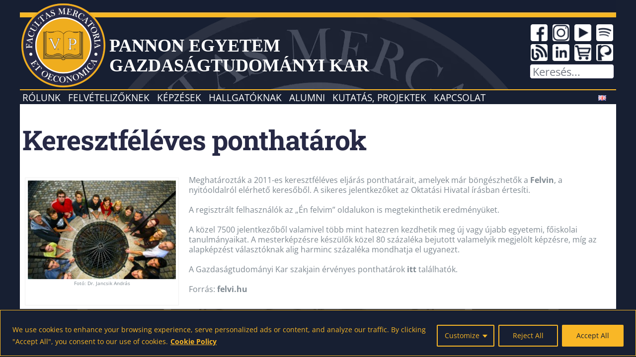

--- FILE ---
content_type: text/html; charset=UTF-8
request_url: https://www.gtk.uni-pannon.hu/hu/keresztfeleves-ponthatarok/
body_size: 23179
content:
<!DOCTYPE html>
<html class="avada-html-layout-wide avada-html-header-position-top" lang="hu-HU" prefix="og: http://ogp.me/ns# fb: http://ogp.me/ns/fb#">
<head>
<meta http-equiv="X-UA-Compatible" content="IE=edge" />
<meta http-equiv="Content-Type" content="text/html; charset=utf-8"/>
<meta name="viewport" content="width=device-width, initial-scale=1" />
<!-- Global site tag (gtag.js) - Google Analytics -->
<script async src="https://www.googletagmanager.com/gtag/js?id=G-ZM5GKG6QQQ"></script>
<script>
window.dataLayer = window.dataLayer || [];
function gtag(){dataLayer.push(arguments);}
gtag('js', new Date());
gtag('config', 'G-ZM5GKG6QQQ');
</script>
<!-- Global site tag (gtag.js) - Google Ads: 698138728 -->
<script async src="https://www.googletagmanager.com/gtag/js?id=AW-698138728"></script>
<script>
window.dataLayer = window.dataLayer || [];
function gtag(){dataLayer.push(arguments);}
gtag('js', new Date());
gtag('config', 'AW-698138728');
</script>
<!-- Google sitelinks searchbar Code -->
<script type="application/ld+json">
{
"@context": "http://schema.org",
"@type": "WebSite",
"url": "https://www.gtk.uni-pannon.hu/",
"potentialAction": {
"@type": "SearchAction",
"target": {
"@type": "EntryPoint",
"urlTemplate": "https://www.gtk.uni-pannon.hu/?s={search_term_string}"
},
"query-input": "required name=search_term_string"
}
}
</script>
<!-- Meta Pixel Code -->
<script>
!function(f,b,e,v,n,t,s){
if(f.fbq)return;
n=f.fbq=function(){n.callMethod?n.callMethod.apply(n,arguments):n.queue.push(arguments)};
if(!f._fbq)f._fbq=n;
n.push=n;
n.loaded=!0;
n.version='2.0';
n.queue=[];
t=b.createElement(e);
t.async=!0;
t.src=v;
s=b.getElementsByTagName(e)[0];
s.parentNode.insertBefore(t,s)
}(window, document,'script','https://connect.facebook.net/en_US/fbevents.js');
fbq('init', '693185305771409');
fbq('track', 'PageView');
</script>
<noscript>
<img height="1" width="1" style="display:none" src="https://www.facebook.com/tr?id=693185305771409&ev=PageView&noscript=1"/>
</noscript>
<!-- Clarity tracking code for https://www.gtk.uni-pannon.hu/ -->
<script type="text/javascript">
(function(c,l,a,r,i,t,y){
c[a]=c[a]||function(){(c[a].q=c[a].q||[]).push(arguments)};
t=l.createElement(r);t.async=1;t.src="https://www.clarity.ms/tag/"+i;
y=l.getElementsByTagName(r)[0];y.parentNode.insertBefore(t,y);
})(window, document, "clarity", "script", "9r4uobbp6t");
</script>
<meta name='robots' content='index, follow, max-image-preview:large, max-snippet:-1, max-video-preview:-1' />
<style>img:is([sizes="auto" i], [sizes^="auto," i]) { contain-intrinsic-size: 3000px 1500px }</style>
<!-- This site is optimized with the Yoast SEO plugin v26.6 - https://yoast.com/wordpress/plugins/seo/ -->
<title>Keresztféléves ponthatárok - Pannon Egyetem - GTK</title>
<link rel="canonical" href="https://www.gtk.uni-pannon.hu/hu/keresztfeleves-ponthatarok/" />
<meta property="og:locale" content="hu_HU" />
<meta property="og:type" content="article" />
<meta property="og:title" content="Keresztféléves ponthatárok - Pannon Egyetem - GTK" />
<meta property="og:description" content="Meghatározták a 2011-es keresztféléves eljárás ponthatárait, amelyek már böngészhetők a [...]" />
<meta property="og:url" content="https://www.gtk.uni-pannon.hu/hu/keresztfeleves-ponthatarok/" />
<meta property="og:site_name" content="Pannon Egyetem - GTK" />
<meta property="article:publisher" content="https://www.facebook.com/pegtkEN" />
<meta property="article:published_time" content="2011-01-17T09:28:53+00:00" />
<meta property="og:image" content="http://www.gtk.uni-pannon.hu/wp-content/uploads/2011/01/Kép3-300x201.jpg" />
<meta name="author" content="Gabor Kohlrusz" />
<meta name="twitter:card" content="summary_large_image" />
<script type="application/ld+json" class="yoast-schema-graph">{"@context":"https://schema.org","@graph":[{"@type":"WebPage","@id":"https://www.gtk.uni-pannon.hu/hu/keresztfeleves-ponthatarok/","url":"https://www.gtk.uni-pannon.hu/hu/keresztfeleves-ponthatarok/","name":"Keresztféléves ponthatárok - Pannon Egyetem - GTK","isPartOf":{"@id":"https://www.gtk.uni-pannon.hu/hu/fooldal/#website"},"datePublished":"2011-01-17T09:28:53+00:00","author":{"@id":"https://www.gtk.uni-pannon.hu/hu/fooldal/#/schema/person/4d6ace8affe3b2e9400ef6b5cc690445"},"breadcrumb":{"@id":"https://www.gtk.uni-pannon.hu/hu/keresztfeleves-ponthatarok/#breadcrumb"},"inLanguage":"hu","potentialAction":[{"@type":"ReadAction","target":["https://www.gtk.uni-pannon.hu/hu/keresztfeleves-ponthatarok/"]}]},{"@type":"BreadcrumbList","@id":"https://www.gtk.uni-pannon.hu/hu/keresztfeleves-ponthatarok/#breadcrumb","itemListElement":[{"@type":"ListItem","position":1,"name":"Home","item":"https://www.gtk.uni-pannon.hu/hu/fooldal/"},{"@type":"ListItem","position":2,"name":"Keresztféléves ponthatárok"}]},{"@type":"WebSite","@id":"https://www.gtk.uni-pannon.hu/hu/fooldal/#website","url":"https://www.gtk.uni-pannon.hu/hu/fooldal/","name":"Pannon Egyetem - GTK","description":"Gazdaságtudományi Kar","potentialAction":[{"@type":"SearchAction","target":{"@type":"EntryPoint","urlTemplate":"https://www.gtk.uni-pannon.hu/hu/fooldal/?s={search_term_string}"},"query-input":{"@type":"PropertyValueSpecification","valueRequired":true,"valueName":"search_term_string"}}],"inLanguage":"hu"},{"@type":"Person","@id":"https://www.gtk.uni-pannon.hu/hu/fooldal/#/schema/person/4d6ace8affe3b2e9400ef6b5cc690445","name":"Gabor Kohlrusz","image":{"@type":"ImageObject","inLanguage":"hu","@id":"https://www.gtk.uni-pannon.hu/hu/fooldal/#/schema/person/image/","url":"https://secure.gravatar.com/avatar/4c7b589d8910c604eff4eed187bab2dc08f44494d5225b2d6ca080b9b40f8f1d?s=96&d=mm&r=g","contentUrl":"https://secure.gravatar.com/avatar/4c7b589d8910c604eff4eed187bab2dc08f44494d5225b2d6ca080b9b40f8f1d?s=96&d=mm&r=g","caption":"Gabor Kohlrusz"},"url":"https://www.gtk.uni-pannon.hu/hu/author/kohlrusz-gaborgtk-uni-pannon-hu/"}]}</script>
<!-- / Yoast SEO plugin. -->
<link rel="alternate" type="application/rss+xml" title="Pannon Egyetem - GTK &raquo; hírcsatorna" href="https://www.gtk.uni-pannon.hu/hu/feed/" />
<meta name="description" content="Meghatározták a 2011-es keresztféléves eljárás ponthatárait, amelyek már böngészhetők a Felvin, a nyitóoldalról elérhető keresőből. A sikeres jelentkezőket az Oktatási Hivatal írásban értesíti.
A regisztrált felhasználók az &quot;Én felvim&quot; oldalukon is megtekinthetik eredményüket.
A közel 7500 jelentkezőből valamivel több mint hatezren kezdhetik"/>
<meta property="og:locale" content="hu_HU"/>
<meta property="og:type" content="article"/>
<meta property="og:site_name" content="Pannon Egyetem - GTK"/>
<meta property="og:title" content="Keresztféléves ponthatárok - Pannon Egyetem - GTK"/>
<meta property="og:description" content="Meghatározták a 2011-es keresztféléves eljárás ponthatárait, amelyek már böngészhetők a Felvin, a nyitóoldalról elérhető keresőből. A sikeres jelentkezőket az Oktatási Hivatal írásban értesíti.
A regisztrált felhasználók az &quot;Én felvim&quot; oldalukon is megtekinthetik eredményüket.
A közel 7500 jelentkezőből valamivel több mint hatezren kezdhetik"/>
<meta property="og:url" content="https://www.gtk.uni-pannon.hu/hu/keresztfeleves-ponthatarok/"/>
<meta property="article:published_time" content="2011-01-17T09:28:53+01:00"/>
<meta name="author" content="Gabor Kohlrusz"/>
<script type="text/javascript">
/* <![CDATA[ */
window._wpemojiSettings = {"baseUrl":"https:\/\/s.w.org\/images\/core\/emoji\/16.0.1\/72x72\/","ext":".png","svgUrl":"https:\/\/s.w.org\/images\/core\/emoji\/16.0.1\/svg\/","svgExt":".svg","source":{"concatemoji":"https:\/\/www.gtk.uni-pannon.hu\/wp-includes\/js\/wp-emoji-release.min.js?ver=e951ca686f80144746bbbe97147038d1"}};
/*! This file is auto-generated */
!function(s,n){var o,i,e;function c(e){try{var t={supportTests:e,timestamp:(new Date).valueOf()};sessionStorage.setItem(o,JSON.stringify(t))}catch(e){}}function p(e,t,n){e.clearRect(0,0,e.canvas.width,e.canvas.height),e.fillText(t,0,0);var t=new Uint32Array(e.getImageData(0,0,e.canvas.width,e.canvas.height).data),a=(e.clearRect(0,0,e.canvas.width,e.canvas.height),e.fillText(n,0,0),new Uint32Array(e.getImageData(0,0,e.canvas.width,e.canvas.height).data));return t.every(function(e,t){return e===a[t]})}function u(e,t){e.clearRect(0,0,e.canvas.width,e.canvas.height),e.fillText(t,0,0);for(var n=e.getImageData(16,16,1,1),a=0;a<n.data.length;a++)if(0!==n.data[a])return!1;return!0}function f(e,t,n,a){switch(t){case"flag":return n(e,"\ud83c\udff3\ufe0f\u200d\u26a7\ufe0f","\ud83c\udff3\ufe0f\u200b\u26a7\ufe0f")?!1:!n(e,"\ud83c\udde8\ud83c\uddf6","\ud83c\udde8\u200b\ud83c\uddf6")&&!n(e,"\ud83c\udff4\udb40\udc67\udb40\udc62\udb40\udc65\udb40\udc6e\udb40\udc67\udb40\udc7f","\ud83c\udff4\u200b\udb40\udc67\u200b\udb40\udc62\u200b\udb40\udc65\u200b\udb40\udc6e\u200b\udb40\udc67\u200b\udb40\udc7f");case"emoji":return!a(e,"\ud83e\udedf")}return!1}function g(e,t,n,a){var r="undefined"!=typeof WorkerGlobalScope&&self instanceof WorkerGlobalScope?new OffscreenCanvas(300,150):s.createElement("canvas"),o=r.getContext("2d",{willReadFrequently:!0}),i=(o.textBaseline="top",o.font="600 32px Arial",{});return e.forEach(function(e){i[e]=t(o,e,n,a)}),i}function t(e){var t=s.createElement("script");t.src=e,t.defer=!0,s.head.appendChild(t)}"undefined"!=typeof Promise&&(o="wpEmojiSettingsSupports",i=["flag","emoji"],n.supports={everything:!0,everythingExceptFlag:!0},e=new Promise(function(e){s.addEventListener("DOMContentLoaded",e,{once:!0})}),new Promise(function(t){var n=function(){try{var e=JSON.parse(sessionStorage.getItem(o));if("object"==typeof e&&"number"==typeof e.timestamp&&(new Date).valueOf()<e.timestamp+604800&&"object"==typeof e.supportTests)return e.supportTests}catch(e){}return null}();if(!n){if("undefined"!=typeof Worker&&"undefined"!=typeof OffscreenCanvas&&"undefined"!=typeof URL&&URL.createObjectURL&&"undefined"!=typeof Blob)try{var e="postMessage("+g.toString()+"("+[JSON.stringify(i),f.toString(),p.toString(),u.toString()].join(",")+"));",a=new Blob([e],{type:"text/javascript"}),r=new Worker(URL.createObjectURL(a),{name:"wpTestEmojiSupports"});return void(r.onmessage=function(e){c(n=e.data),r.terminate(),t(n)})}catch(e){}c(n=g(i,f,p,u))}t(n)}).then(function(e){for(var t in e)n.supports[t]=e[t],n.supports.everything=n.supports.everything&&n.supports[t],"flag"!==t&&(n.supports.everythingExceptFlag=n.supports.everythingExceptFlag&&n.supports[t]);n.supports.everythingExceptFlag=n.supports.everythingExceptFlag&&!n.supports.flag,n.DOMReady=!1,n.readyCallback=function(){n.DOMReady=!0}}).then(function(){return e}).then(function(){var e;n.supports.everything||(n.readyCallback(),(e=n.source||{}).concatemoji?t(e.concatemoji):e.wpemoji&&e.twemoji&&(t(e.twemoji),t(e.wpemoji)))}))}((window,document),window._wpemojiSettings);
/* ]]> */
</script>
<style id='wp-emoji-styles-inline-css' type='text/css'>
img.wp-smiley, img.emoji {
display: inline !important;
border: none !important;
box-shadow: none !important;
height: 1em !important;
width: 1em !important;
margin: 0 0.07em !important;
vertical-align: -0.1em !important;
background: none !important;
padding: 0 !important;
}
</style>
<!-- <link rel='stylesheet' id='child-style-css' href='https://www.gtk.uni-pannon.hu/wp-content/themes/gtk2023-Avada-Child/style.css?ver=e951ca686f80144746bbbe97147038d1' type='text/css' media='all' /> -->
<!-- <link rel='stylesheet' id='dflip-style-css' href='https://www.gtk.uni-pannon.hu/wp-content/plugins/3d-flipbook-dflip-lite/assets/css/dflip.min.css?ver=2.4.20' type='text/css' media='all' /> -->
<!-- <link rel='stylesheet' id='tablepress-default-css' href='https://www.gtk.uni-pannon.hu/wp-content/tablepress-combined.min.css?ver=30' type='text/css' media='all' /> -->
<!-- <link rel='stylesheet' id='simcal-qtip-css' href='https://www.gtk.uni-pannon.hu/wp-content/plugins/google-calendar-events/assets/generated/vendor/jquery.qtip.min.css?ver=3.5.9' type='text/css' media='all' /> -->
<!-- <link rel='stylesheet' id='simcal-default-calendar-grid-css' href='https://www.gtk.uni-pannon.hu/wp-content/plugins/google-calendar-events/assets/generated/default-calendar-grid.min.css?ver=3.5.9' type='text/css' media='all' /> -->
<!-- <link rel='stylesheet' id='simcal-default-calendar-list-css' href='https://www.gtk.uni-pannon.hu/wp-content/plugins/google-calendar-events/assets/generated/default-calendar-list.min.css?ver=3.5.9' type='text/css' media='all' /> -->
<!-- <link rel='stylesheet' id='fusion-dynamic-css-css' href='https://www.gtk.uni-pannon.hu/wp-content/uploads/fusion-styles/f688dc6b3635b2f11ee7056b0691a528.min.css?ver=3.14.2' type='text/css' media='all' /> -->
<link rel="stylesheet" type="text/css" href="//www.gtk.uni-pannon.hu/wp-content/cache/wpfc-minified/eszsdgw4/6e59h.css" media="all"/>
<script type="text/javascript" id="cookie-law-info-js-extra">
/* <![CDATA[ */
var _ckyConfig = {"_ipData":[],"_assetsURL":"https:\/\/www.gtk.uni-pannon.hu\/wp-content\/plugins\/cookie-law-info\/lite\/frontend\/images\/","_publicURL":"https:\/\/www.gtk.uni-pannon.hu","_expiry":"365","_categories":[{"name":"Necessary","slug":"necessary","isNecessary":true,"ccpaDoNotSell":true,"cookies":[],"active":true,"defaultConsent":{"gdpr":true,"ccpa":true}},{"name":"Functional","slug":"functional","isNecessary":false,"ccpaDoNotSell":true,"cookies":[],"active":true,"defaultConsent":{"gdpr":false,"ccpa":false}},{"name":"Analytics","slug":"analytics","isNecessary":false,"ccpaDoNotSell":true,"cookies":[],"active":true,"defaultConsent":{"gdpr":false,"ccpa":false}},{"name":"Performance","slug":"performance","isNecessary":false,"ccpaDoNotSell":true,"cookies":[],"active":true,"defaultConsent":{"gdpr":false,"ccpa":false}},{"name":"Advertisement","slug":"advertisement","isNecessary":false,"ccpaDoNotSell":true,"cookies":[],"active":true,"defaultConsent":{"gdpr":false,"ccpa":false}}],"_activeLaw":"gdpr","_rootDomain":"","_block":"1","_showBanner":"1","_bannerConfig":{"settings":{"type":"classic","preferenceCenterType":"pushdown","position":"bottom","applicableLaw":"gdpr"},"behaviours":{"reloadBannerOnAccept":false,"loadAnalyticsByDefault":false,"animations":{"onLoad":"animate","onHide":"sticky"}},"config":{"revisitConsent":{"status":true,"tag":"revisit-consent","position":"bottom-left","meta":{"url":"#"},"styles":{"background-color":"#0056A7"},"elements":{"title":{"type":"text","tag":"revisit-consent-title","status":true,"styles":{"color":"#0056a7"}}}},"preferenceCenter":{"toggle":{"status":true,"tag":"detail-category-toggle","type":"toggle","states":{"active":{"styles":{"background-color":"#1863DC"}},"inactive":{"styles":{"background-color":"#D0D5D2"}}}}},"categoryPreview":{"status":false,"toggle":{"status":true,"tag":"detail-category-preview-toggle","type":"toggle","states":{"active":{"styles":{"background-color":"#1863DC"}},"inactive":{"styles":{"background-color":"#D0D5D2"}}}}},"videoPlaceholder":{"status":true,"styles":{"background-color":"#000000","border-color":"#000000","color":"#ffffff"}},"readMore":{"status":true,"tag":"readmore-button","type":"link","meta":{"noFollow":true,"newTab":true},"styles":{"color":"#F9B726","background-color":"transparent","border-color":"transparent"}},"showMore":{"status":true,"tag":"show-desc-button","type":"button","styles":{"color":"#1863DC"}},"showLess":{"status":true,"tag":"hide-desc-button","type":"button","styles":{"color":"#1863DC"}},"alwaysActive":{"status":true,"tag":"always-active","styles":{"color":"#008000"}},"manualLinks":{"status":true,"tag":"manual-links","type":"link","styles":{"color":"#1863DC"}},"auditTable":{"status":true},"optOption":{"status":true,"toggle":{"status":true,"tag":"optout-option-toggle","type":"toggle","states":{"active":{"styles":{"background-color":"#1863dc"}},"inactive":{"styles":{"background-color":"#FFFFFF"}}}}}}},"_version":"3.3.8","_logConsent":"1","_tags":[{"tag":"accept-button","styles":{"color":"#171f32","background-color":"#F9B726","border-color":"#F9B726"}},{"tag":"reject-button","styles":{"color":"#F9B726","background-color":"transparent","border-color":"#F9B726"}},{"tag":"settings-button","styles":{"color":"#F9B726","background-color":"transparent","border-color":"#F9B726"}},{"tag":"readmore-button","styles":{"color":"#F9B726","background-color":"transparent","border-color":"transparent"}},{"tag":"donotsell-button","styles":{"color":"#1863DC","background-color":"transparent","border-color":"transparent"}},{"tag":"show-desc-button","styles":{"color":"#1863DC"}},{"tag":"hide-desc-button","styles":{"color":"#1863DC"}},{"tag":"cky-always-active","styles":[]},{"tag":"cky-link","styles":[]},{"tag":"accept-button","styles":{"color":"#171f32","background-color":"#F9B726","border-color":"#F9B726"}},{"tag":"revisit-consent","styles":{"background-color":"#0056A7"}}],"_shortCodes":[{"key":"cky_readmore","content":"<a href=\"https:\/\/www.gtk.uni-pannon.hu\/en\/privacy-policy\/\" class=\"cky-policy\" aria-label=\"Cookie Policy\" target=\"_blank\" rel=\"noopener\" data-cky-tag=\"readmore-button\">Cookie Policy<\/a>","tag":"readmore-button","status":true,"attributes":{"rel":"nofollow","target":"_blank"}},{"key":"cky_show_desc","content":"<button class=\"cky-show-desc-btn\" data-cky-tag=\"show-desc-button\" aria-label=\"Show more\">Show more<\/button>","tag":"show-desc-button","status":true,"attributes":[]},{"key":"cky_hide_desc","content":"<button class=\"cky-show-desc-btn\" data-cky-tag=\"hide-desc-button\" aria-label=\"Show less\">Show less<\/button>","tag":"hide-desc-button","status":true,"attributes":[]},{"key":"cky_optout_show_desc","content":"[cky_optout_show_desc]","tag":"optout-show-desc-button","status":true,"attributes":[]},{"key":"cky_optout_hide_desc","content":"[cky_optout_hide_desc]","tag":"optout-hide-desc-button","status":true,"attributes":[]},{"key":"cky_category_toggle_label","content":"[cky_{{status}}_category_label] [cky_preference_{{category_slug}}_title]","tag":"","status":true,"attributes":[]},{"key":"cky_enable_category_label","content":"Enable","tag":"","status":true,"attributes":[]},{"key":"cky_disable_category_label","content":"Disable","tag":"","status":true,"attributes":[]},{"key":"cky_video_placeholder","content":"<div class=\"video-placeholder-normal\" data-cky-tag=\"video-placeholder\" id=\"[UNIQUEID]\"><p class=\"video-placeholder-text-normal\" data-cky-tag=\"placeholder-title\">Please accept cookies to access this content<\/p><\/div>","tag":"","status":true,"attributes":[]},{"key":"cky_enable_optout_label","content":"Enable","tag":"","status":true,"attributes":[]},{"key":"cky_disable_optout_label","content":"Disable","tag":"","status":true,"attributes":[]},{"key":"cky_optout_toggle_label","content":"[cky_{{status}}_optout_label] [cky_optout_option_title]","tag":"","status":true,"attributes":[]},{"key":"cky_optout_option_title","content":"Do Not Sell or Share My Personal Information","tag":"","status":true,"attributes":[]},{"key":"cky_optout_close_label","content":"Close","tag":"","status":true,"attributes":[]},{"key":"cky_preference_close_label","content":"Close","tag":"","status":true,"attributes":[]}],"_rtl":"","_language":"en","_providersToBlock":[]};
var _ckyStyles = {"css":".cky-hide{display: none;}.cky-btn-revisit-wrapper{display: flex; align-items: center; justify-content: center; background: #0056a7; width: 45px; height: 45px; border-radius: 50%; position: fixed; z-index: 999999; cursor: pointer;}.cky-revisit-bottom-left{bottom: 15px; left: 15px;}.cky-revisit-bottom-right{bottom: 15px; right: 15px;}.cky-btn-revisit-wrapper .cky-btn-revisit{display: flex; align-items: center; justify-content: center; background: none; border: none; cursor: pointer; position: relative; margin: 0; padding: 0;}.cky-btn-revisit-wrapper .cky-btn-revisit img{max-width: fit-content; margin: 0; height: 30px; width: 30px;}.cky-revisit-bottom-left:hover::before{content: attr(data-tooltip); position: absolute; background: #4E4B66; color: #ffffff; left: calc(100% + 7px); font-size: 12px; line-height: 16px; width: max-content; padding: 4px 8px; border-radius: 4px;}.cky-revisit-bottom-left:hover::after{position: absolute; content: \"\"; border: 5px solid transparent; left: calc(100% + 2px); border-left-width: 0; border-right-color: #4E4B66;}.cky-revisit-bottom-right:hover::before{content: attr(data-tooltip); position: absolute; background: #4E4B66; color: #ffffff; right: calc(100% + 7px); font-size: 12px; line-height: 16px; width: max-content; padding: 4px 8px; border-radius: 4px;}.cky-revisit-bottom-right:hover::after{position: absolute; content: \"\"; border: 5px solid transparent; right: calc(100% + 2px); border-right-width: 0; border-left-color: #4E4B66;}.cky-revisit-hide{display: none;}.cky-consent-container{position: fixed; width: 100%; box-sizing: border-box; z-index: 9999999;}.cky-classic-bottom{bottom: 0; left: 0;}.cky-classic-top{top: 0; left: 0;}.cky-consent-container .cky-consent-bar{background: #ffffff; border: 1px solid; padding: 16.5px 24px; box-shadow: 0 -1px 10px 0 #acabab4d;}.cky-consent-bar .cky-banner-btn-close{position: absolute; right: 9px; top: 5px; background: none; border: none; cursor: pointer; padding: 0; margin: 0; height: auto; width: auto; min-height: 0; line-height: 0; text-shadow: none; box-shadow: none;}.cky-consent-bar .cky-banner-btn-close img{width: 9px; height: 9px; margin: 0;}.cky-custom-brand-logo-wrapper .cky-custom-brand-logo{width: 100px; height: auto; margin: 0 0 10px 0;}.cky-notice .cky-title{color: #212121; font-weight: 700; font-size: 18px; line-height: 24px; margin: 0 0 10px 0;}.cky-notice-group{display: flex; justify-content: space-between; align-items: center;}.cky-notice-des *{font-size: 14px;}.cky-notice-des{color: #212121; font-size: 14px; line-height: 24px; font-weight: 400;}.cky-notice-des img{height: 25px; width: 25px;}.cky-consent-bar .cky-notice-des p{color: inherit; margin-top: 0; overflow-wrap: break-word;}.cky-notice-des p:last-child{margin-bottom: 0;}.cky-notice-des a.cky-policy,.cky-notice-des button.cky-policy{font-size: 14px; color: #1863dc; white-space: nowrap; cursor: pointer; background: transparent; border: 1px solid; text-decoration: underline;}.cky-notice-des button.cky-policy{padding: 0;}.cky-notice-des a.cky-policy:focus-visible,.cky-consent-bar .cky-banner-btn-close:focus-visible,.cky-notice-des button.cky-policy:focus-visible,.cky-category-direct-switch input[type=\"checkbox\"]:focus-visible,.cky-preference-content-wrapper .cky-show-desc-btn:focus-visible,.cky-accordion-header .cky-accordion-btn:focus-visible,.cky-switch input[type=\"checkbox\"]:focus-visible,.cky-footer-wrapper a:focus-visible,.cky-btn:focus-visible{outline: 2px solid #1863dc; outline-offset: 2px;}.cky-btn:focus:not(:focus-visible),.cky-accordion-header .cky-accordion-btn:focus:not(:focus-visible),.cky-preference-content-wrapper .cky-show-desc-btn:focus:not(:focus-visible),.cky-btn-revisit-wrapper .cky-btn-revisit:focus:not(:focus-visible),.cky-preference-header .cky-btn-close:focus:not(:focus-visible),.cky-banner-btn-close:focus:not(:focus-visible){outline: 0;}button.cky-show-desc-btn:not(:hover):not(:active){color: #1863dc; background: transparent;}button.cky-accordion-btn:not(:hover):not(:active),button.cky-banner-btn-close:not(:hover):not(:active),button.cky-btn-close:not(:hover):not(:active),button.cky-btn-revisit:not(:hover):not(:active){background: transparent;}.cky-consent-bar button:hover,.cky-modal.cky-modal-open button:hover,.cky-consent-bar button:focus,.cky-modal.cky-modal-open button:focus{text-decoration: none;}.cky-notice-btn-wrapper{display: flex; justify-content: center; align-items: center; margin-left: 15px;}.cky-notice-btn-wrapper .cky-btn{text-shadow: none; box-shadow: none;}.cky-btn{font-size: 14px; font-family: inherit; line-height: 24px; padding: 8px 27px; font-weight: 500; margin: 0 8px 0 0; border-radius: 2px; white-space: nowrap; cursor: pointer; text-align: center; text-transform: none; min-height: 0;}.cky-btn:hover{opacity: 0.8;}.cky-btn-customize{color: #1863dc; background: transparent; border: 2px solid; border-color: #1863dc; padding: 8px 28px 8px 14px; position: relative;}.cky-btn-reject{color: #1863dc; background: transparent; border: 2px solid #1863dc;}.cky-btn-accept{background: #1863dc; color: #ffffff; border: 2px solid #1863dc;}.cky-consent-bar .cky-btn-customize::after{position: absolute; content: \"\"; display: inline-block; top: 18px; right: 12px; border-left: 5px solid transparent; border-right: 5px solid transparent; border-top: 6px solid; border-top-color: inherit;}.cky-consent-container.cky-consent-bar-expand .cky-btn-customize::after{transform: rotate(-180deg);}.cky-btn:last-child{margin-right: 0;}@media (max-width: 768px){.cky-notice-group{display: block;}.cky-notice-btn-wrapper{margin: 0;}.cky-notice-btn-wrapper{flex-wrap: wrap;}.cky-notice-btn-wrapper .cky-btn{flex: auto; max-width: 100%; margin-top: 10px; white-space: unset;}}@media (max-width: 576px){.cky-btn-accept{order: 1; width: 100%;}.cky-btn-customize{order: 2;}.cky-btn-reject{order: 3; margin-right: 0;}.cky-consent-container.cky-consent-bar-expand .cky-consent-bar{display: none;}.cky-consent-container .cky-consent-bar{padding: 16.5px 0;}.cky-custom-brand-logo-wrapper .cky-custom-brand-logo, .cky-notice .cky-title, .cky-notice-des, .cky-notice-btn-wrapper, .cky-category-direct-preview-wrapper{padding: 0 24px;}.cky-notice-des{max-height: 40vh; overflow-y: scroll;}}@media (max-width: 352px){.cky-notice .cky-title{font-size: 16px;}.cky-notice-des *{font-size: 12px;}.cky-notice-des, .cky-btn, .cky-notice-des a.cky-policy{font-size: 12px;}}.cky-preference-wrapper{display: none;}.cky-consent-container.cky-classic-bottom.cky-consent-bar-expand{animation: cky-classic-expand 1s;}.cky-consent-container.cky-classic-bottom.cky-consent-bar-expand .cky-preference-wrapper{display: block;}@keyframes cky-classic-expand{0%{transform: translateY(50%);}100%{transform: translateY(0%);}}.cky-consent-container.cky-classic-top .cky-preference-wrapper{animation: cky-classic-top-expand 1s;}.cky-consent-container.cky-classic-top.cky-consent-bar-expand .cky-preference-wrapper{display: block;}@keyframes cky-classic-top-expand{0%{opacity: 0; transform: translateY(-50%);}50%{opacity: 0;}100%{opacity: 1; transform: translateY(0%);}}.cky-preference{padding: 0 24px; color: #212121; overflow-y: scroll; max-height: 48vh;}.cky-preference-center,.cky-preference,.cky-preference-header,.cky-footer-wrapper{background-color: inherit;}.cky-preference-center,.cky-preference,.cky-preference-body-wrapper,.cky-accordion-wrapper{color: inherit;}.cky-preference-header .cky-btn-close{cursor: pointer; vertical-align: middle; padding: 0; margin: 0; display: none; background: none; border: none; height: auto; width: auto; min-height: 0; line-height: 0; box-shadow: none; text-shadow: none;}.cky-preference-header .cky-btn-close img{margin: 0; height: 10px; width: 10px;}.cky-preference-header{margin: 16px 0 0 0; display: flex; align-items: center; justify-content: space-between;}.cky-preference-header .cky-preference-title{font-size: 18px; font-weight: 700; line-height: 24px;}.cky-preference-content-wrapper *{font-size: 14px;}.cky-preference-content-wrapper{font-size: 14px; line-height: 24px; font-weight: 400; padding: 12px 0; border-bottom: 1px solid;}.cky-preference-content-wrapper img{height: 25px; width: 25px;}.cky-preference-content-wrapper .cky-show-desc-btn{font-size: 14px; font-family: inherit; color: #1863dc; text-decoration: none; line-height: 24px; padding: 0; margin: 0; white-space: nowrap; cursor: pointer; background: transparent; border-color: transparent; text-transform: none; min-height: 0; text-shadow: none; box-shadow: none;}.cky-preference-body-wrapper .cky-preference-content-wrapper p{color: inherit; margin-top: 0;}.cky-accordion-wrapper{margin-bottom: 10px;}.cky-accordion{border-bottom: 1px solid;}.cky-accordion:last-child{border-bottom: none;}.cky-accordion .cky-accordion-item{display: flex; margin-top: 10px;}.cky-accordion .cky-accordion-body{display: none;}.cky-accordion.cky-accordion-active .cky-accordion-body{display: block; padding: 0 22px; margin-bottom: 16px;}.cky-accordion-header-wrapper{cursor: pointer; width: 100%;}.cky-accordion-item .cky-accordion-header{display: flex; justify-content: space-between; align-items: center;}.cky-accordion-header .cky-accordion-btn{font-size: 16px; font-family: inherit; color: #212121; line-height: 24px; background: none; border: none; font-weight: 700; padding: 0; margin: 0; cursor: pointer; text-transform: none; min-height: 0; text-shadow: none; box-shadow: none;}.cky-accordion-header .cky-always-active{color: #008000; font-weight: 600; line-height: 24px; font-size: 14px;}.cky-accordion-header-des *{font-size: 14px;}.cky-accordion-header-des{color: #212121; font-size: 14px; line-height: 24px; margin: 10px 0 16px 0;}.cky-accordion-header-wrapper .cky-accordion-header-des p{color: inherit; margin-top: 0;}.cky-accordion-chevron{margin-right: 22px; position: relative; cursor: pointer;}.cky-accordion-chevron-hide{display: none;}.cky-accordion .cky-accordion-chevron i::before{content: \"\"; position: absolute; border-right: 1.4px solid; border-bottom: 1.4px solid; border-color: inherit; height: 6px; width: 6px; -webkit-transform: rotate(-45deg); -moz-transform: rotate(-45deg); -ms-transform: rotate(-45deg); -o-transform: rotate(-45deg); transform: rotate(-45deg); transition: all 0.2s ease-in-out; top: 8px;}.cky-accordion.cky-accordion-active .cky-accordion-chevron i::before{-webkit-transform: rotate(45deg); -moz-transform: rotate(45deg); -ms-transform: rotate(45deg); -o-transform: rotate(45deg); transform: rotate(45deg);}.cky-audit-table{background: #f4f4f4; border-radius: 6px;}.cky-audit-table .cky-empty-cookies-text{color: inherit; font-size: 12px; line-height: 24px; margin: 0; padding: 10px;}.cky-audit-table .cky-cookie-des-table{font-size: 12px; line-height: 24px; font-weight: normal; padding: 15px 10px; border-bottom: 1px solid; border-bottom-color: inherit; margin: 0;}.cky-audit-table .cky-cookie-des-table:last-child{border-bottom: none;}.cky-audit-table .cky-cookie-des-table li{list-style-type: none; display: flex; padding: 3px 0;}.cky-audit-table .cky-cookie-des-table li:first-child{padding-top: 0;}.cky-cookie-des-table li div:first-child{width: 100px; font-weight: 600; word-break: break-word; word-wrap: break-word;}.cky-cookie-des-table li div:last-child{flex: 1; word-break: break-word; word-wrap: break-word; margin-left: 8px;}.cky-cookie-des-table li div:last-child p{color: inherit; margin-top: 0;}.cky-cookie-des-table li div:last-child p:last-child{margin-bottom: 0;}.cky-prefrence-btn-wrapper{display: flex; align-items: center; justify-content: flex-end; padding: 18px 24px; border-top: 1px solid;}.cky-prefrence-btn-wrapper .cky-btn{text-shadow: none; box-shadow: none;}.cky-category-direct-preview-btn-wrapper .cky-btn-preferences{text-shadow: none; box-shadow: none;}.cky-prefrence-btn-wrapper .cky-btn-accept,.cky-prefrence-btn-wrapper .cky-btn-reject{display: none;}.cky-btn-preferences{color: #1863dc; background: transparent; border: 2px solid #1863dc;}.cky-footer-wrapper{position: relative;}.cky-footer-shadow{display: block; width: 100%; height: 40px; background: linear-gradient(180deg, rgba(255, 255, 255, 0) 0%, #ffffff 100%); position: absolute; bottom: 100%;}.cky-preference-center,.cky-preference,.cky-preference-body-wrapper,.cky-preference-content-wrapper,.cky-accordion-wrapper,.cky-accordion,.cky-footer-wrapper,.cky-prefrence-btn-wrapper{border-color: inherit;}@media (max-width: 768px){.cky-preference{max-height: 35vh;}}@media (max-width: 576px){.cky-consent-bar-hide{display: none;}.cky-preference{max-height: 100vh; padding: 0;}.cky-preference-body-wrapper{padding: 60px 24px 200px;}.cky-preference-body-wrapper-reject-hide{padding: 60px 24px 165px;}.cky-preference-header{position: fixed; width: 100%; box-sizing: border-box; z-index: 999999999; margin: 0; padding: 16px 24px; border-bottom: 1px solid #f4f4f4;}.cky-preference-header .cky-btn-close{display: block;}.cky-prefrence-btn-wrapper{display: block;}.cky-accordion.cky-accordion-active .cky-accordion-body{padding-right: 0;}.cky-prefrence-btn-wrapper .cky-btn{width: 100%; margin-top: 10px; margin-right: 0;}.cky-prefrence-btn-wrapper .cky-btn:first-child{margin-top: 0;}.cky-accordion:last-child{padding-bottom: 20px;}.cky-prefrence-btn-wrapper .cky-btn-accept, .cky-prefrence-btn-wrapper .cky-btn-reject{display: block;}.cky-footer-wrapper{position: fixed; bottom: 0; width: 100%;}}@media (max-width: 425px){.cky-accordion-chevron{margin-right: 15px;}.cky-accordion.cky-accordion-active .cky-accordion-body{padding: 0 15px;}}@media (max-width: 352px){.cky-preference-header .cky-preference-title{font-size: 16px;}.cky-preference-content-wrapper *, .cky-accordion-header-des *{font-size: 12px;}.cky-accordion-header-des, .cky-preference-content-wrapper, .cky-preference-content-wrapper .cky-show-desc-btn{font-size: 12px;}.cky-accordion-header .cky-accordion-btn{font-size: 14px;}}.cky-category-direct-preview-wrapper{display: flex; flex-wrap: wrap; align-items: center; justify-content: space-between; margin-top: 16px;}.cky-category-direct-preview{display: flex; flex-wrap: wrap; align-items: center; font-size: 14px; font-weight: 600; line-height: 24px; color: #212121;}.cky-category-direct-preview-section{width: 100%; display: flex; justify-content: space-between; flex-wrap: wrap;}.cky-category-direct-item{display: flex; margin: 0 30px 10px 0; cursor: pointer;}.cky-category-direct-item label{font-size: 14px; font-weight: 600; margin-right: 10px; cursor: pointer; word-break: break-word;}.cky-category-direct-switch input[type=\"checkbox\"]{display: inline-block; position: relative; width: 33px; height: 18px; margin: 0; background: #d0d5d2; -webkit-appearance: none; border-radius: 50px; border: none; cursor: pointer; vertical-align: middle; outline: 0; top: 0;}.cky-category-direct-switch input[type=\"checkbox\"]:checked{background: #1863dc;}.cky-category-direct-switch input[type=\"checkbox\"]:before{position: absolute; content: \"\"; height: 15px; width: 15px; left: 2px; bottom: 2px; margin: 0; border-radius: 50%; background-color: white; -webkit-transition: 0.4s; transition: 0.4s;}.cky-category-direct-switch input[type=\"checkbox\"]:checked:before{-webkit-transform: translateX(14px); -ms-transform: translateX(14px); transform: translateX(14px);}.cky-category-direct-switch input[type=\"checkbox\"]:after{display: none;}.cky-category-direct-switch .cky-category-direct-switch-enabled:checked{background: #818181;}@media (max-width: 576px){.cky-category-direct-preview-wrapper{display: block;}.cky-category-direct-item{justify-content: space-between; width: 45%; margin: 0 0 10px 0;}.cky-category-direct-preview-btn-wrapper .cky-btn-preferences{width: 100%;}}@media (max-width: 352px){.cky-category-direct-preview{font-size: 12px;}}.cky-switch{display: flex;}.cky-switch input[type=\"checkbox\"]{position: relative; width: 44px; height: 24px; margin: 0; background: #d0d5d2; -webkit-appearance: none; border-radius: 50px; cursor: pointer; outline: 0; border: none; top: 0;}.cky-switch input[type=\"checkbox\"]:checked{background: #3a76d8;}.cky-switch input[type=\"checkbox\"]:before{position: absolute; content: \"\"; height: 20px; width: 20px; left: 2px; bottom: 2px; border-radius: 50%; background-color: white; -webkit-transition: 0.4s; transition: 0.4s; margin: 0;}.cky-switch input[type=\"checkbox\"]:after{display: none;}.cky-switch input[type=\"checkbox\"]:checked:before{-webkit-transform: translateX(20px); -ms-transform: translateX(20px); transform: translateX(20px);}@media (max-width: 425px){.cky-switch input[type=\"checkbox\"]{width: 38px; height: 21px;}.cky-switch input[type=\"checkbox\"]:before{height: 17px; width: 17px;}.cky-switch input[type=\"checkbox\"]:checked:before{-webkit-transform: translateX(17px); -ms-transform: translateX(17px); transform: translateX(17px);}}.video-placeholder-youtube{background-size: 100% 100%; background-position: center; background-repeat: no-repeat; background-color: #b2b0b059; position: relative; display: flex; align-items: center; justify-content: center; max-width: 100%;}.video-placeholder-text-youtube{text-align: center; align-items: center; padding: 10px 16px; background-color: #000000cc; color: #ffffff; border: 1px solid; border-radius: 2px; cursor: pointer;}.video-placeholder-normal{background-image: url(\"\/wp-content\/plugins\/cookie-law-info\/lite\/frontend\/images\/placeholder.svg\"); background-size: 80px; background-position: center; background-repeat: no-repeat; background-color: #b2b0b059; position: relative; display: flex; align-items: flex-end; justify-content: center; max-width: 100%;}.video-placeholder-text-normal{align-items: center; padding: 10px 16px; text-align: center; border: 1px solid; border-radius: 2px; cursor: pointer;}.cky-rtl{direction: rtl; text-align: right;}.cky-rtl .cky-banner-btn-close{left: 9px; right: auto;}.cky-rtl .cky-notice-btn-wrapper .cky-btn:last-child{margin-right: 8px;}.cky-rtl .cky-notice-btn-wrapper{margin-left: 0; margin-right: 15px;}.cky-rtl .cky-prefrence-btn-wrapper .cky-btn{margin-right: 8px;}.cky-rtl .cky-prefrence-btn-wrapper .cky-btn:first-child{margin-right: 0;}.cky-rtl .cky-accordion .cky-accordion-chevron i::before{border: none; border-left: 1.4px solid; border-top: 1.4px solid; left: 12px;}.cky-rtl .cky-accordion.cky-accordion-active .cky-accordion-chevron i::before{-webkit-transform: rotate(-135deg); -moz-transform: rotate(-135deg); -ms-transform: rotate(-135deg); -o-transform: rotate(-135deg); transform: rotate(-135deg);}.cky-rtl .cky-category-direct-preview-btn-wrapper{margin-right: 15px; margin-left: 0;}.cky-rtl .cky-category-direct-item label{margin-right: 0; margin-left: 10px;}.cky-rtl .cky-category-direct-preview-section .cky-category-direct-item:first-child{margin: 0 0 10px 0;}@media (max-width: 992px){.cky-rtl .cky-category-direct-preview-btn-wrapper{margin-right: 0;}}@media (max-width: 768px){.cky-rtl .cky-notice-btn-wrapper{margin-right: 0;}.cky-rtl .cky-notice-btn-wrapper .cky-btn:first-child{margin-right: 0;}}@media (max-width: 576px){.cky-rtl .cky-prefrence-btn-wrapper .cky-btn{margin-right: 0;}.cky-rtl .cky-notice-btn-wrapper .cky-btn{margin-right: 0;}.cky-rtl .cky-notice-btn-wrapper .cky-btn:last-child{margin-right: 0;}.cky-rtl .cky-notice-btn-wrapper .cky-btn-reject{margin-right: 8px;}.cky-rtl .cky-accordion.cky-accordion-active .cky-accordion-body{padding: 0 22px 0 0;}}@media (max-width: 425px){.cky-rtl .cky-accordion.cky-accordion-active .cky-accordion-body{padding: 0 15px 0 0;}}"};
/* ]]> */
</script>
<script src='//www.gtk.uni-pannon.hu/wp-content/cache/wpfc-minified/k1ll75m8/6e59h.js' type="text/javascript"></script>
<!-- <script type="text/javascript" src="https://www.gtk.uni-pannon.hu/wp-content/plugins/cookie-law-info/lite/frontend/js/script.min.js?ver=3.3.8" id="cookie-law-info-js"></script> -->
<!-- <script type="text/javascript" src="https://www.gtk.uni-pannon.hu/wp-content/themes/gtk2023-Avada-Child/js/theme.js?ver=e951ca686f80144746bbbe97147038d1" id="child-javascript-js"></script> -->
<!-- <script type="text/javascript" src="https://www.gtk.uni-pannon.hu/wp-includes/js/jquery/jquery.min.js?ver=3.7.1" id="jquery-core-js"></script> -->
<!-- <script type="text/javascript" src="https://www.gtk.uni-pannon.hu/wp-includes/js/jquery/jquery-migrate.min.js?ver=3.4.1" id="jquery-migrate-js"></script> -->
<link rel="https://api.w.org/" href="https://www.gtk.uni-pannon.hu/wp-json/" /><link rel="alternate" title="JSON" type="application/json" href="https://www.gtk.uni-pannon.hu/wp-json/wp/v2/posts/3936" /><link rel="EditURI" type="application/rsd+xml" title="RSD" href="https://www.gtk.uni-pannon.hu/xmlrpc.php?rsd" />
<link rel='shortlink' href='https://www.gtk.uni-pannon.hu/?p=3936' />
<link rel="alternate" title="oEmbed (JSON)" type="application/json+oembed" href="https://www.gtk.uni-pannon.hu/wp-json/oembed/1.0/embed?url=https%3A%2F%2Fwww.gtk.uni-pannon.hu%2Fhu%2Fkeresztfeleves-ponthatarok%2F&#038;lang=hu" />
<link rel="alternate" title="oEmbed (XML)" type="text/xml+oembed" href="https://www.gtk.uni-pannon.hu/wp-json/oembed/1.0/embed?url=https%3A%2F%2Fwww.gtk.uni-pannon.hu%2Fhu%2Fkeresztfeleves-ponthatarok%2F&#038;format=xml&#038;lang=hu" />
<style id="cky-style-inline">[data-cky-tag]{visibility:hidden;}</style>    <script defer data-domain="gtk.uni-pannon.hu" src="https://analytics.uni-pannon.hu/js/script.file-downloads.tagged-events.js"></script>
<style type="text/css" id="css-fb-visibility">@media screen and (max-width: 640px){.fusion-no-small-visibility{display:none !important;}body .sm-text-align-center{text-align:center !important;}body .sm-text-align-left{text-align:left !important;}body .sm-text-align-right{text-align:right !important;}body .sm-text-align-justify{text-align:justify !important;}body .sm-flex-align-center{justify-content:center !important;}body .sm-flex-align-flex-start{justify-content:flex-start !important;}body .sm-flex-align-flex-end{justify-content:flex-end !important;}body .sm-mx-auto{margin-left:auto !important;margin-right:auto !important;}body .sm-ml-auto{margin-left:auto !important;}body .sm-mr-auto{margin-right:auto !important;}body .fusion-absolute-position-small{position:absolute;top:auto;width:100%;}.awb-sticky.awb-sticky-small{ position: sticky; top: var(--awb-sticky-offset,0); }}@media screen and (min-width: 641px) and (max-width: 1024px){.fusion-no-medium-visibility{display:none !important;}body .md-text-align-center{text-align:center !important;}body .md-text-align-left{text-align:left !important;}body .md-text-align-right{text-align:right !important;}body .md-text-align-justify{text-align:justify !important;}body .md-flex-align-center{justify-content:center !important;}body .md-flex-align-flex-start{justify-content:flex-start !important;}body .md-flex-align-flex-end{justify-content:flex-end !important;}body .md-mx-auto{margin-left:auto !important;margin-right:auto !important;}body .md-ml-auto{margin-left:auto !important;}body .md-mr-auto{margin-right:auto !important;}body .fusion-absolute-position-medium{position:absolute;top:auto;width:100%;}.awb-sticky.awb-sticky-medium{ position: sticky; top: var(--awb-sticky-offset,0); }}@media screen and (min-width: 1025px){.fusion-no-large-visibility{display:none !important;}body .lg-text-align-center{text-align:center !important;}body .lg-text-align-left{text-align:left !important;}body .lg-text-align-right{text-align:right !important;}body .lg-text-align-justify{text-align:justify !important;}body .lg-flex-align-center{justify-content:center !important;}body .lg-flex-align-flex-start{justify-content:flex-start !important;}body .lg-flex-align-flex-end{justify-content:flex-end !important;}body .lg-mx-auto{margin-left:auto !important;margin-right:auto !important;}body .lg-ml-auto{margin-left:auto !important;}body .lg-mr-auto{margin-right:auto !important;}body .fusion-absolute-position-large{position:absolute;top:auto;width:100%;}.awb-sticky.awb-sticky-large{ position: sticky; top: var(--awb-sticky-offset,0); }}</style>		<style type="text/css" id="wp-custom-css">
/* custom hero slider styling */
.custom-hero-slider {
animation: slideIn 1s ease;
}
@keyframes slideIn {
0% {
transform: translateX(100%);
}
}
body.home .avada-page-titlebar-wrapper{display:none}		</style>
<script type="text/javascript">
var doc = document.documentElement;
doc.setAttribute( 'data-useragent', navigator.userAgent );
</script>
<!-- Global site tag (gtag.js) - Google Analytics -->
<script async src="https://www.googletagmanager.com/gtag/js?id=G-ZM5GKG6QQQ"></script>
<script>
window.dataLayer = window.dataLayer || [];
function gtag(){dataLayer.push(arguments);}
gtag('js', new Date());
gtag('config', 'G-ZM5GKG6QQQ');
</script>
<!-- Global site tag (gtag.js) - Google Ads: 698138728 -->
<script async src="https://www.googletagmanager.com/gtag/js?id=AW-698138728"></script>
<script>
window.dataLayer = window.dataLayer || [];
function gtag(){dataLayer.push(arguments);}
gtag('js', new Date());
gtag('config', 'AW-698138728');
</script>
<!-- Google sitelinks searchbar Code -->
<script type="application/ld+json">
{
"@context": "http://schema.org",
"@type": "WebSite",
"url": "https://www.gtk.uni-pannon.hu/",
"potentialAction": {
"@type": "SearchAction",
"target": {
"@type": "EntryPoint",
"urlTemplate": "https://www.gtk.uni-pannon.hu/?s={search_term_string}"
},
"query-input": "required name=search_term_string"
}
}
</script>
<!-- Facebook Pixel Code -->
<script>
!function(f,b,e,v,n,t,s)
{if(f.fbq)return;n=f.fbq=function(){n.callMethod?n.callMethod.apply(n,arguments):n.queue.push(arguments)};
if(!f._fbq)f._fbq=n;n.push=n;n.loaded=!0;n.version='2.0';
n.queue=[];t=b.createElement(e);t.async=!0;
t.src=v;s=b.getElementsByTagName(e)[0];
s.parentNode.insertBefore(t,s)}(window,document,'script','https://connect.facebook.net/en_US/fbevents.js');
fbq('init','155298171702763');
fbq('track','PageView');
</script>
<!-- Clarity tracking code for https://www.gtk.uni-pannon.hu/ -->
<script type="text/javascript">
(function(c,l,a,r,i,t,y){
c[a]=c[a]||function(){(c[a].q=c[a].q||[]).push(arguments)};
t=l.createElement(r);t.async=1;t.src="https://www.clarity.ms/tag/"+i;
y=l.getElementsByTagName(r)[0];y.parentNode.insertBefore(t,y);
})(window, document, "clarity", "script", "9r4uobbp6t");
</script>
</head>
<body>
<div id="mobile-header-wrapper">
<div id="mh-flip-container">
<div class="flipper">
<div class="front">
<div id="mh-menu"><a href="#"><img src="https://www.gtk.uni-pannon.hu/wp-content/themes/gtk2023-Avada-Child/img/menu.png" alt="mobile menu icon" title="mobile menu"/></a></div>
<div><a href="/"><img src="https://www.gtk.uni-pannon.hu/wp-content/themes/gtk2023-Avada-Child/img/gtk_logo_512.webp" alt="mobile menu icon" title="mobile menu"/></a></div>
<div id="mh-search"><form action="https://www.gtk.uni-pannon.hu/hu/" method="get" id="search-form">
<input class="search-field" type="text" name="s" id="search" placeholder="Keresés..." value="" />
</form></div>
</div>
<div class="back">
<div><a href="https://www.facebook.com/pegtk" target="_blank"><img src="https://www.gtk.uni-pannon.hu/wp-content/themes/gtk2023-Avada-Child/img/facebook.png" alt="facebook icon" title="GTK Facebook"></a></div>
<div><a href="https://www.instagram.com/pannongtk/" target="_blank"><img src="https://www.gtk.uni-pannon.hu/wp-content/themes/gtk2023-Avada-Child/img/instagram.png" alt="instagram icon" title="GTK Instagram"></a></div>
<div><a href="https://www.youtube.com/c/PannonEgyetemGTK" target="_blank"><img src="https://www.gtk.uni-pannon.hu/wp-content/themes/gtk2023-Avada-Child/img/youtube.png" alt="youtube icon" title="GTK Youtube"></a></div>
<div><a href="https://open.spotify.com/show/5cTFdTp9lqc2WEtMCcoA6k" target="_blank"><img src="https://www.gtk.uni-pannon.hu/wp-content/themes/gtk2023-Avada-Child/img/spotify.png" alt="spotify icon" title="GTK Spotify"></a></div>
<div><a href="https://www.gtk.uni-pannon.hu/blog" target="_blank"><img src="https://www.gtk.uni-pannon.hu/wp-content/themes/gtk2023-Avada-Child/img/blog.png" alt="uni-pan icon" title="GTK blog"></a></div>
<div><a href="https://www.linkedin.com/school/pannongtk/" target="_blank"><img src="https://www.gtk.uni-pannon.hu/wp-content/themes/gtk2023-Avada-Child/img/linkedin.png" alt="linkedin icon" title="GTK linkedin"></a></div>
<div><a href="https://peshop.hu/" target="_blank"><img src="https://www.gtk.uni-pannon.hu/wp-content/themes/gtk2023-Avada-Child/img/webshop.png" alt="webshop icon" title="PE webshop"></a></div>
</div>
</div>
</div>
<div id="mh-switch">
<img src="https://www.gtk.uni-pannon.hu/wp-content/themes/gtk2023-Avada-Child/img/switch.png" alt="switch icon" title="change function">
</div>
</div>
<div id="header-wrapper">
<div id="h-logo">
<a href="https://www.gtk.uni-pannon.hu/hu/fooldal/" rel="home"><div class="logotext-1st">Pannon Egyetem</div></a>
<a href="https://www.gtk.uni-pannon.hu/hu/fooldal/" rel="home"><div class="logotext-2nd">Gazdaságtudományi Kar</div></a>
</div>
<div id="h-right">
<div><a href="https://www.facebook.com/pegtk" target="_blank"><img src="https://www.gtk.uni-pannon.hu/wp-content/themes/gtk2023-Avada-Child/img/facebook.png" alt="facebook icon" title="GTK Facebook"></a></div>
<div><a href="https://www.instagram.com/pannongtk/" target="_blank"><img src="https://www.gtk.uni-pannon.hu/wp-content/themes/gtk2023-Avada-Child/img/instagram.png" alt="instagram icon" title="GTK Instagram"></a></div>
<div><a href="https://www.youtube.com/c/PannonEgyetemGTK" target="_blank"><img src="https://www.gtk.uni-pannon.hu/wp-content/themes/gtk2023-Avada-Child/img/youtube.png" alt="youtube icon" title="GTK Youtube"></a></div>
<div><a href="https://open.spotify.com/show/5cTFdTp9lqc2WEtMCcoA6k" target="_blank"><img src="https://www.gtk.uni-pannon.hu/wp-content/themes/gtk2023-Avada-Child/img/spotify.png" alt="spotify icon" title="GTK Spotify"></a></div>
<div><a href="https://www.gtk.uni-pannon.hu/blog" target="_blank"><img src="https://www.gtk.uni-pannon.hu/wp-content/themes/gtk2023-Avada-Child/img/blog.png" alt="uni-pan icon" title="GTK blog"></a></div>
<div><a href="https://www.linkedin.com/school/pannongtk/" target="_blank"><img src="https://www.gtk.uni-pannon.hu/wp-content/themes/gtk2023-Avada-Child/img/linkedin.png" alt="linkedin icon" title="GTK linkedin"></a></div>
<div><a href="https://peshop.hu/" target="_blank"><img src="https://www.gtk.uni-pannon.hu/wp-content/themes/gtk2023-Avada-Child/img/webshop.png" alt="webshop icon" title="PE webshop"></a></div>
<div><a href="https://uni-pannon.hu/" target="_blank"><img src="https://www.gtk.uni-pannon.hu/wp-content/themes/gtk2023-Avada-Child/img/pe.pe.png" alt="PE icon" title="Pannon Egyetem"></a></div>
<div><form action="https://www.gtk.uni-pannon.hu/hu/" method="get" id="search-form">
<input class="search-field" type="text" name="s" id="search" placeholder="Keresés..." value="" />
</form></div>
</div>
</div>
<div id="nav-wrapper">
<div id="nav" class="menu-hungarian-menu-container"><ul id="menu-hungarian-menu" class="menu"><li id="menu-item-42919" class="menu-item menu-item-type-custom menu-item-object-custom menu-item-has-children menu-item-42919"><div class="lmenu"><div class="plus"></div><div class="minus"></div></div><a href="#">Rólunk</a>
<ul class="sub-menu">
<li id="menu-item-42926" class="menu-item menu-item-type-post_type menu-item-object-page menu-item-42926"><div class="lmenu"><div class="plus"></div><div class="minus"></div></div><a href="https://www.gtk.uni-pannon.hu/hu/vizio-kuldetes-ertekek/">Vízió, küldetés, értékek</a></li>
<li id="menu-item-42927" class="menu-item menu-item-type-custom menu-item-object-custom menu-item-42927"><div class="lmenu"><div class="plus"></div><div class="minus"></div></div><a href="https://www.gtk.uni-pannon.hu/hu/vezetes/">Vezetés</a></li>
<li id="menu-item-42928" class="menu-item menu-item-type-custom menu-item-object-custom menu-item-42928"><div class="lmenu"><div class="plus"></div><div class="minus"></div></div><a href="https://www.gtk.uni-pannon.hu/hu/tortenet/">A Kar története</a></li>
<li id="menu-item-42929" class="menu-item menu-item-type-custom menu-item-object-custom menu-item-42929"><div class="lmenu"><div class="plus"></div><div class="minus"></div></div><a href="https://www.gtk.uni-pannon.hu/hu/aacsb/">AACSB akkreditáció</a></li>
<li id="menu-item-42930" class="menu-item menu-item-type-custom menu-item-object-custom menu-item-42930"><div class="lmenu"><div class="plus"></div><div class="minus"></div></div><a href="https://www.gtk.uni-pannon.hu/hu/minosegi-dij/">Felsőoktatási Minőségi Díj 2008</a></li>
<li id="menu-item-42931" class="menu-item menu-item-type-custom menu-item-object-custom menu-item-42931"><div class="lmenu"><div class="plus"></div><div class="minus"></div></div><a href="https://www.gtk.uni-pannon.hu/hu/pmr-2/">Pannon Management Review</a></li>
</ul>
</li>
<li id="menu-item-42920" class="menu-item menu-item-type-custom menu-item-object-custom menu-item-has-children menu-item-42920"><div class="lmenu"><div class="plus"></div><div class="minus"></div></div><a href="https://felveteli.gtk.uni-pannon.hu/">Felvételizőknek</a>
<ul class="sub-menu">
<li id="menu-item-46922" class="menu-item menu-item-type-post_type menu-item-object-post menu-item-46922"><div class="lmenu"><div class="plus"></div><div class="minus"></div></div><a href="https://www.gtk.uni-pannon.hu/hu/nyiltnap-2026januar/">Nyílt nap – 2026. január 16.</a></li>
<li id="menu-item-42935" class="menu-item menu-item-type-custom menu-item-object-custom menu-item-42935"><div class="lmenu"><div class="plus"></div><div class="minus"></div></div><a href="https://www.gtk.uni-pannon.hu/hu/pontszamitas/">Pontszámítás, intézményi pontok</a></li>
<li id="menu-item-42932" class="menu-item menu-item-type-custom menu-item-object-custom menu-item-42932"><div class="lmenu"><div class="plus"></div><div class="minus"></div></div><a href="https://felveteli.gtk.uni-pannon.hu/tajekoztato/">Miért a PE-GTK?</a></li>
<li id="menu-item-44839" class="menu-item menu-item-type-custom menu-item-object-custom menu-item-44839"><div class="lmenu"><div class="plus"></div><div class="minus"></div></div><a href="https://www.gtk.uni-pannon.hu/hu/onkoltsegcsokkentes-tippek/">5+1 TIPP önköltségi díj csökkentésére</a></li>
<li id="menu-item-42936" class="menu-item menu-item-type-custom menu-item-object-custom menu-item-42936"><div class="lmenu"><div class="plus"></div><div class="minus"></div></div><a href="https://www.gtk.uni-pannon.hu/hu/uplifting-tamogatas/">UPlifting Önköltségcsökkentő Támogatás</a></li>
<li id="menu-item-42937" class="menu-item menu-item-type-custom menu-item-object-custom menu-item-has-children menu-item-42937"><div class="lmenu"><div class="plus"></div><div class="minus"></div></div><a href="#">Programjaink, szolgáltatásaink</a>
<ul class="sub-menu">
<li id="menu-item-42966" class="menu-item menu-item-type-custom menu-item-object-custom menu-item-42966"><div class="lmenu"><div class="plus"></div><div class="minus"></div></div><a href="https://www.gtk.uni-pannon.hu/hu/felveteli-tanacsadas/">Online felvételi tanácsadás</a></li>
<li id="menu-item-42969" class="menu-item menu-item-type-custom menu-item-object-custom menu-item-42969"><div class="lmenu"><div class="plus"></div><div class="minus"></div></div><a href="https://www.gtk.uni-pannon.hu/hu/erettsegifelkeszito/">Emelt szintű érettségi felkészítő</a></li>
<li id="menu-item-46139" class="menu-item menu-item-type-custom menu-item-object-custom menu-item-46139"><div class="lmenu"><div class="plus"></div><div class="minus"></div></div><a href="https://www.gtk.uni-pannon.hu/hu/versenyek-kozepiskolasoknak/">Versenyeink középiskolásoknak</a></li>
<li id="menu-item-42967" class="menu-item menu-item-type-custom menu-item-object-custom menu-item-42967"><div class="lmenu"><div class="plus"></div><div class="minus"></div></div><a href="https://www.gtk.uni-pannon.hu/hu/motivacios-video-level/">Motivációs levél és videó</a></li>
<li id="menu-item-42968" class="menu-item menu-item-type-custom menu-item-object-custom menu-item-42968"><div class="lmenu"><div class="plus"></div><div class="minus"></div></div><a href="https://www.gtk.uni-pannon.hu/hu/kompetenciateszt/">Kompetencia teszt</a></li>
<li id="menu-item-42970" class="menu-item menu-item-type-custom menu-item-object-custom menu-item-42970"><div class="lmenu"><div class="plus"></div><div class="minus"></div></div><a href="http://www.gtk.uni-pannon.hu/hazhozmegyagazdasagtudomany/">Házhoz megy a gazdaságtudomány</a></li>
<li id="menu-item-42971" class="menu-item menu-item-type-custom menu-item-object-custom menu-item-42971"><div class="lmenu"><div class="plus"></div><div class="minus"></div></div><a href="https://www.gtk.uni-pannon.hu/hu/focustour/">Marketing Fókuszlabor látogatás</a></li>
<li id="menu-item-45941" class="menu-item menu-item-type-post_type menu-item-object-page menu-item-45941"><div class="lmenu"><div class="plus"></div><div class="minus"></div></div><a href="https://www.gtk.uni-pannon.hu/hu/nyiltorakkalvarunk/">Nyílt órákkal várunk!</a></li>
<li id="menu-item-42972" class="menu-item menu-item-type-custom menu-item-object-custom menu-item-42972"><div class="lmenu"><div class="plus"></div><div class="minus"></div></div><a href="https://www.gtk.uni-pannon.hu/hu/gpes/">GPeS &#8211; Felvételi podcast</a></li>
</ul>
</li>
<li id="menu-item-42938" class="menu-item menu-item-type-custom menu-item-object-custom menu-item-42938"><div class="lmenu"><div class="plus"></div><div class="minus"></div></div><a href="https://www.gtk.uni-pannon.hu/hu/hirek-felveteli/">Hírek</a></li>
</ul>
</li>
<li id="menu-item-42921" class="menu-item menu-item-type-custom menu-item-object-custom menu-item-has-children menu-item-42921"><div class="lmenu"><div class="plus"></div><div class="minus"></div></div><a href="#">Képzések</a>
<ul class="sub-menu">
<li id="menu-item-42939" class="menu-item menu-item-type-custom menu-item-object-custom menu-item-42939"><div class="lmenu"><div class="plus"></div><div class="minus"></div></div><a href="https://www.gtk.uni-pannon.hu/hu/felsooktatasi-szakkepzes/">Felsőoktatási szakképzések</a></li>
<li id="menu-item-42940" class="menu-item menu-item-type-custom menu-item-object-custom menu-item-42940"><div class="lmenu"><div class="plus"></div><div class="minus"></div></div><a href="https://felveteli.gtk.uni-pannon.hu/alapkepzes/">Alapképzési szakok</a></li>
<li id="menu-item-42941" class="menu-item menu-item-type-custom menu-item-object-custom menu-item-42941"><div class="lmenu"><div class="plus"></div><div class="minus"></div></div><a href="https://felveteli.gtk.uni-pannon.hu/mesterkepzes/">Mesterképzési szakok</a></li>
<li id="menu-item-42942" class="menu-item menu-item-type-custom menu-item-object-custom menu-item-42942"><div class="lmenu"><div class="plus"></div><div class="minus"></div></div><a href="https://felveteli.gtk.uni-pannon.hu/szakiranyu-tovabbkepzesek/">Posztgraduális képzések</a></li>
<li id="menu-item-42944" class="menu-item menu-item-type-custom menu-item-object-custom menu-item-42944"><div class="lmenu"><div class="plus"></div><div class="minus"></div></div><a href="https://felveteli.gtk.uni-pannon.hu/levelezo/">Levelező tagozatos képzések</a></li>
<li id="menu-item-42945" class="menu-item menu-item-type-custom menu-item-object-custom menu-item-42945"><div class="lmenu"><div class="plus"></div><div class="minus"></div></div><a href="https://dualis.uni-pannon.hu/">Duális képzések</a></li>
<li id="menu-item-44279" class="menu-item menu-item-type-post_type menu-item-object-page menu-item-44279"><div class="lmenu"><div class="plus"></div><div class="minus"></div></div><a href="https://www.gtk.uni-pannon.hu/hu/dba/">DBA program – Üzleti doktori képzés</a></li>
<li id="menu-item-42946" class="menu-item menu-item-type-custom menu-item-object-custom menu-item-42946"><div class="lmenu"><div class="plus"></div><div class="minus"></div></div><a href="https://www.gtk.uni-pannon.hu/hu/doktori-kepzes/">Doktori Iskola</a></li>
<li id="menu-item-42943" class="menu-item menu-item-type-custom menu-item-object-custom menu-item-42943"><div class="lmenu"><div class="plus"></div><div class="minus"></div></div><a href="https://esgtanacsado.uni-pannon.hu/">ESG tanácsadó részismereti képzés</a></li>
<li id="menu-item-46207" class="menu-item menu-item-type-post_type menu-item-object-page menu-item-46207"><div class="lmenu"><div class="plus"></div><div class="minus"></div></div><a href="https://www.gtk.uni-pannon.hu/hu/mikrotanusitvany-kepzesek/">Mikrotanúsítványt adó képzések</a></li>
<li id="menu-item-42947" class="menu-item menu-item-type-custom menu-item-object-custom menu-item-42947"><div class="lmenu"><div class="plus"></div><div class="minus"></div></div><a href="https://www.gtk.uni-pannon.hu/hu/uzleti-tudaskozpont/">Üzleti Tudásközpont</a></li>
</ul>
</li>
<li id="menu-item-42922" class="menu-item menu-item-type-custom menu-item-object-custom menu-item-has-children menu-item-42922"><div class="lmenu"><div class="plus"></div><div class="minus"></div></div><a href="#">Hallgatóknak</a>
<ul class="sub-menu">
<li id="menu-item-42952" class="menu-item menu-item-type-custom menu-item-object-custom menu-item-42952"><div class="lmenu"><div class="plus"></div><div class="minus"></div></div><a href="https://neptun-ws01.uni-pannon.hu/hallgato/login.aspx">Neptun</a></li>
<li id="menu-item-42951" class="menu-item menu-item-type-custom menu-item-object-custom menu-item-42951"><div class="lmenu"><div class="plus"></div><div class="minus"></div></div><a href="https://moodle.uni-pannon.hu/">Moodle</a></li>
<li id="menu-item-42948" class="menu-item menu-item-type-custom menu-item-object-custom menu-item-42948"><div class="lmenu"><div class="plus"></div><div class="minus"></div></div><a href="https://www.gtk.uni-pannon.hu/hu/szakmai-gyakorlat/">Szakmai gyakorlat</a></li>
<li id="menu-item-42950" class="menu-item menu-item-type-custom menu-item-object-custom menu-item-42950"><div class="lmenu"><div class="plus"></div><div class="minus"></div></div><a href="https://www.gtk.uni-pannon.hu/hu/pannonia-osztondijprogram/">Pannónia Ösztöndíjprogram</a></li>
<li id="menu-item-42954" class="menu-item menu-item-type-custom menu-item-object-custom menu-item-42954"><div class="lmenu"><div class="plus"></div><div class="minus"></div></div><a href="https://www.gtk.uni-pannon.hu/hu/letoltheto-tantervek/">Letölthető tantervek</a></li>
<li id="menu-item-42953" class="menu-item menu-item-type-custom menu-item-object-custom menu-item-42953"><div class="lmenu"><div class="plus"></div><div class="minus"></div></div><a href="https://oi.uni-pannon.hu/hallgatoknak/szabalyzatok">Szabályzatok</a></li>
<li id="menu-item-42958" class="menu-item menu-item-type-custom menu-item-object-custom menu-item-42958"><div class="lmenu"><div class="plus"></div><div class="minus"></div></div><a href="https://www.gtk.uni-pannon.hu/hu/pannon-pentor/">Pentor Program</a></li>
<li id="menu-item-42956" class="menu-item menu-item-type-custom menu-item-object-custom menu-item-42956"><div class="lmenu"><div class="plus"></div><div class="minus"></div></div><a href="https://oi.uni-pannon.hu/">Oktatási Igazgatóság</a></li>
<li id="menu-item-42957" class="menu-item menu-item-type-custom menu-item-object-custom menu-item-42957"><div class="lmenu"><div class="plus"></div><div class="minus"></div></div><a href="https://pehok.uni-pannon.hu/">Hallgatói Önkormányzat</a></li>
<li id="menu-item-44580" class="menu-item menu-item-type-custom menu-item-object-custom menu-item-44580"><div class="lmenu"><div class="plus"></div><div class="minus"></div></div><a href="https://www.gtk.uni-pannon.hu/hu/hitelesitett-targytematika-igenylese/">Hitelesített tárgytematika igénylése</a></li>
<li id="menu-item-42949" class="menu-item menu-item-type-custom menu-item-object-custom menu-item-42949"><div class="lmenu"><div class="plus"></div><div class="minus"></div></div><a href="https://www.gtk.uni-pannon.hu/hu/zarovizsga-informaciok/">Záróvizsga információk</a></li>
<li id="menu-item-42955" class="menu-item menu-item-type-custom menu-item-object-custom menu-item-42955"><div class="lmenu"><div class="plus"></div><div class="minus"></div></div><a href="http://www.gtk.uni-pannon.hu/tag/palyazat/">Ösztöndíjak, pályázatok</a></li>
<li id="menu-item-42959" class="menu-item menu-item-type-custom menu-item-object-custom menu-item-42959"><div class="lmenu"><div class="plus"></div><div class="minus"></div></div><a href="http://www.gtk.uni-pannon.hu/category/diakoknak/">Hírek</a></li>
</ul>
</li>
<li id="menu-item-42923" class="menu-item menu-item-type-custom menu-item-object-custom menu-item-42923"><div class="lmenu"><div class="plus"></div><div class="minus"></div></div><a href="https://alumni.gtk.uni-pannon.hu/">Alumni</a></li>
<li id="menu-item-42924" class="menu-item menu-item-type-custom menu-item-object-custom menu-item-has-children menu-item-42924"><div class="lmenu"><div class="plus"></div><div class="minus"></div></div><a href="#">Kutatás, projektek</a>
<ul class="sub-menu">
<li id="menu-item-42960" class="menu-item menu-item-type-custom menu-item-object-custom menu-item-42960"><div class="lmenu"><div class="plus"></div><div class="minus"></div></div><a href="https://www.gtk.uni-pannon.hu/hu/partnereknek/">Együttműködési ajánlatok partnereknek</a></li>
<li id="menu-item-42961" class="menu-item menu-item-type-custom menu-item-object-custom menu-item-42961"><div class="lmenu"><div class="plus"></div><div class="minus"></div></div><a href="https://www.gtk.uni-pannon.hu/hu/gskk/">Gazdálkodás- és Szervezéstudományi Kutatóközpont</a></li>
<li id="menu-item-42962" class="menu-item menu-item-type-custom menu-item-object-custom menu-item-42962"><div class="lmenu"><div class="plus"></div><div class="minus"></div></div><a href="https://www.gtk.uni-pannon.hu/hu/batuki/">Balatoni Turisztikai Kutatóintézet</a></li>
<li id="menu-item-42964" class="menu-item menu-item-type-custom menu-item-object-custom menu-item-42964"><div class="lmenu"><div class="plus"></div><div class="minus"></div></div><a href="https://www.gtk.uni-pannon.hu/marketing-fokuszlabor/">Marketing Fókuszlabor</a></li>
<li id="menu-item-42965" class="menu-item menu-item-type-custom menu-item-object-custom menu-item-42965"><div class="lmenu"><div class="plus"></div><div class="minus"></div></div><a href="https://www.gtk.uni-pannon.hu/hu/projektek/">Projektek</a></li>
</ul>
</li>
<li id="menu-item-42925" class="menu-item menu-item-type-custom menu-item-object-custom menu-item-42925"><div class="lmenu"><div class="plus"></div><div class="minus"></div></div><a href="https://www.gtk.uni-pannon.hu/hu/kapcsolat/">Kapcsolat</a></li>
<li id="menu-item-42918-en" class="lang-item lang-item-4 lang-item-en no-translation lang-item-first menu-item menu-item-type-custom menu-item-object-custom menu-item-42918-en"><div class="lmenu"><div class="plus"></div><div class="minus"></div></div><a href="https://www.gtk.uni-pannon.hu/en/home/" hreflang="en-GB" lang="en-GB"><img src="[data-uri]" alt="English" width="16" height="11" style="width: 16px; height: 11px;" /></a></li>
</ul></div>	</div>
<section id="content" style="width: 100%;">
<article id="post-3936" class="post post-3936 type-post status-publish format-standard hentry category-jelentkezoknek tag-felveteli tag-mesterszak">
<h1 class="entry-title fusion-post-title">Keresztféléves ponthatárok</h1>							
<div class="post-content">
<div id="attachment_3937" style="width: 310px" class="wp-caption alignleft"><a href="http://www.gtk.uni-pannon.hu/wp-content/uploads/2011/01/Kép3.jpg"><img fetchpriority="high" decoding="async" aria-describedby="caption-attachment-3937" class="lazyload size-medium wp-image-3937" title="Kép3" src="http://www.gtk.uni-pannon.hu/wp-content/uploads/2011/01/Kép3-300x201.jpg" data-orig-src="http://www.gtk.uni-pannon.hu/wp-content/uploads/2011/01/Kép3-300x201.jpg" alt="Fotó: Dr. Jancsik András" width="300" height="201" srcset="data:image/svg+xml,%3Csvg%20xmlns%3D%27http%3A%2F%2Fwww.w3.org%2F2000%2Fsvg%27%20width%3D%27300%27%20height%3D%27201%27%20viewBox%3D%270%200%20300%20201%27%3E%3Crect%20width%3D%27300%27%20height%3D%27201%27%20fill-opacity%3D%220%22%2F%3E%3C%2Fsvg%3E" data-srcset="https://www.gtk.uni-pannon.hu/wp-content/uploads/2011/01/Kép3-300x201.jpg 300w, https://www.gtk.uni-pannon.hu/wp-content/uploads/2011/01/Kép3-1024x686.jpg 1024w, https://www.gtk.uni-pannon.hu/wp-content/uploads/2011/01/Kép3.jpg 2254w" data-sizes="auto" data-orig-sizes="(max-width: 300px) 100vw, 300px" /></a><p id="caption-attachment-3937" class="wp-caption-text">Fotó: Dr. Jancsik András</p></div>
<p>Meghatározták a 2011-es keresztféléves eljárás ponthatárait, amelyek már böngészhetők a <a href="http://www.felvi.hu/" target="_blank">Felvin</a>, a nyitóoldalról elérhető keresőből. A sikeres jelentkezőket az Oktatási Hivatal írásban értesíti.</p>
<p>A regisztrált felhasználók az &#8222;Én felvim&#8221; oldalukon is megtekinthetik eredményüket.</p>
<p>A közel 7500 jelentkezőből valamivel több mint hatezren kezdhetik meg új vagy újabb egyetemi, főiskolai tanulmányaikat. A mesterképzésre készülők közel 80 százaléka bejutott valamelyik megjelölt képzésre, míg az alapképzést választóknak alig harminc százaléka mondhatja el ugyanezt.</p>
<p>A Gazdaságtudományi Kar szakjain érvényes ponthatárok <a href="http://www.felvi.hu/bin/content/vonal11k/html/szer/szer_332.html" target="_blank">itt</a> találhatók.</p>
<p>Forrás: <a href="http://www.felvi.hu/" target="_blank">felvi.hu</a></p>
</div>
<span class="vcard rich-snippet-hidden"><span class="fn"><a href="https://www.gtk.uni-pannon.hu/hu/author/kohlrusz-gaborgtk-uni-pannon-hu/" title="Gabor Kohlrusz bejegyzése" rel="author">Gabor Kohlrusz</a></span></span><span class="updated rich-snippet-hidden">2011-01-17T11:28:53+01:00</span>																								
</article>
</section>

<div id="footer-wrapper">
</div>
<div id="madeby">powered by wordpress - made by us</div>
<div id="scrolltop-wrapper">
<img src="https://www.gtk.uni-pannon.hu/wp-content/themes/gtk2023-Avada-Child/img/scrolltop.png" id="scrolltop" alt="Vissza az oldal tetejére." title="Vissza az oldal tetejére."/>
</div>
<script type="speculationrules">
{"prefetch":[{"source":"document","where":{"and":[{"href_matches":"\/*"},{"not":{"href_matches":["\/wp-*.php","\/wp-admin\/*","\/wp-content\/uploads\/*","\/wp-content\/*","\/wp-content\/plugins\/*","\/wp-content\/themes\/gtk2023-Avada-Child\/*","\/wp-content\/themes\/Avada\/*","\/*\\?(.+)"]}},{"not":{"selector_matches":"a[rel~=\"nofollow\"]"}},{"not":{"selector_matches":".no-prefetch, .no-prefetch a"}}]},"eagerness":"conservative"}]}
</script>
<script id="ckyBannerTemplate" type="text/template"><div class="cky-btn-revisit-wrapper cky-revisit-hide" data-cky-tag="revisit-consent" data-tooltip="Consent Preferences" style="background-color:#0056A7"> <button class="cky-btn-revisit" aria-label="Consent Preferences"> <img src="https://www.gtk.uni-pannon.hu/wp-content/plugins/cookie-law-info/lite/frontend/images/revisit.svg" alt="Revisit consent button"> </button></div><div class="cky-consent-container cky-hide" tabindex="0"> <div class="cky-consent-bar" data-cky-tag="notice" style="background-color:#171f32;border-color:#f9b726">  <div class="cky-notice"> <p class="cky-title" role="heading" aria-level="1" data-cky-tag="title" style="color:#f9b726"></p><div class="cky-notice-group"> <div class="cky-notice-des" data-cky-tag="description" style="color:#f9b726"> <p>We use cookies to enhance your browsing experience, serve personalized ads or content, and analyze our traffic. By clicking "Accept All", you consent to our use of cookies.</p> </div><div class="cky-notice-btn-wrapper" data-cky-tag="notice-buttons"> <button class="cky-btn cky-btn-customize" aria-label="Customize" data-cky-tag="settings-button" style="color:#F9B726;background-color:transparent;border-color:#F9B726">Customize</button> <button class="cky-btn cky-btn-reject" aria-label="Reject All" data-cky-tag="reject-button" style="color:#F9B726;background-color:transparent;border-color:#F9B726">Reject All</button> <button class="cky-btn cky-btn-accept" aria-label="Accept All" data-cky-tag="accept-button" style="color:#171f32;background-color:#F9B726;border-color:#F9B726">Accept All</button> </div></div></div></div><div class="cky-preference-wrapper" data-cky-tag="detail" style="color:#f9b726;background-color:#171f32;border-color:#f9b726"> <div class="cky-preference-center"> <div class="cky-preference"> <div class="cky-preference-header"> <span class="cky-preference-title" role="heading" aria-level="1" data-cky-tag="detail-title" style="color:#f9b726">Customize Consent Preferences</span> <button class="cky-btn-close" aria-label="[cky_preference_close_label]" data-cky-tag="detail-close"> <img src="https://www.gtk.uni-pannon.hu/wp-content/plugins/cookie-law-info/lite/frontend/images/close.svg" alt="Close"> </button> </div><div class="cky-preference-body-wrapper"> <div class="cky-preference-content-wrapper" data-cky-tag="detail-description" style="color:#f9b726"> <p>We use cookies to help you navigate efficiently and perform certain functions. You will find detailed information about all cookies under each consent category below.</p><p>The cookies that are categorized as "Necessary" are stored on your browser as they are essential for enabling the basic functionalities of the site. </p><p>We also use third-party cookies that help us analyze how you use this website, store your preferences, and provide the content and advertisements that are relevant to you. These cookies will only be stored in your browser with your prior consent.</p><p>You can choose to enable or disable some or all of these cookies but disabling some of them may affect your browsing experience.</p> </div><div class="cky-accordion-wrapper" data-cky-tag="detail-categories"> <div class="cky-accordion" id="ckyDetailCategorynecessary"> <div class="cky-accordion-item"> <div class="cky-accordion-chevron"><i class="cky-chevron-right"></i></div> <div class="cky-accordion-header-wrapper"> <div class="cky-accordion-header"><button class="cky-accordion-btn" aria-label="Necessary" data-cky-tag="detail-category-title" style="color:#f9b726">Necessary</button><span class="cky-always-active">Always Active</span> <div class="cky-switch" data-cky-tag="detail-category-toggle"><input type="checkbox" id="ckySwitchnecessary"></div> </div> <div class="cky-accordion-header-des" data-cky-tag="detail-category-description" style="color:#f9b726"> <p>Necessary cookies are required to enable the basic features of this site, such as providing secure log-in or adjusting your consent preferences. These cookies do not store any personally identifiable data.</p></div> </div> </div> <div class="cky-accordion-body"> <div class="cky-audit-table" data-cky-tag="audit-table" style="color:#212121;background-color:#f4f4f4;border-color:#ebebeb"><p class="cky-empty-cookies-text">No cookies to display.</p></div> </div> </div><div class="cky-accordion" id="ckyDetailCategoryfunctional"> <div class="cky-accordion-item"> <div class="cky-accordion-chevron"><i class="cky-chevron-right"></i></div> <div class="cky-accordion-header-wrapper"> <div class="cky-accordion-header"><button class="cky-accordion-btn" aria-label="Functional" data-cky-tag="detail-category-title" style="color:#f9b726">Functional</button><span class="cky-always-active">Always Active</span> <div class="cky-switch" data-cky-tag="detail-category-toggle"><input type="checkbox" id="ckySwitchfunctional"></div> </div> <div class="cky-accordion-header-des" data-cky-tag="detail-category-description" style="color:#f9b726"> <p>Functional cookies help perform certain functionalities like sharing the content of the website on social media platforms, collecting feedback, and other third-party features.</p></div> </div> </div> <div class="cky-accordion-body"> <div class="cky-audit-table" data-cky-tag="audit-table" style="color:#212121;background-color:#f4f4f4;border-color:#ebebeb"><p class="cky-empty-cookies-text">No cookies to display.</p></div> </div> </div><div class="cky-accordion" id="ckyDetailCategoryanalytics"> <div class="cky-accordion-item"> <div class="cky-accordion-chevron"><i class="cky-chevron-right"></i></div> <div class="cky-accordion-header-wrapper"> <div class="cky-accordion-header"><button class="cky-accordion-btn" aria-label="Analytics" data-cky-tag="detail-category-title" style="color:#f9b726">Analytics</button><span class="cky-always-active">Always Active</span> <div class="cky-switch" data-cky-tag="detail-category-toggle"><input type="checkbox" id="ckySwitchanalytics"></div> </div> <div class="cky-accordion-header-des" data-cky-tag="detail-category-description" style="color:#f9b726"> <p>Analytical cookies are used to understand how visitors interact with the website. These cookies help provide information on metrics such as the number of visitors, bounce rate, traffic source, etc.</p></div> </div> </div> <div class="cky-accordion-body"> <div class="cky-audit-table" data-cky-tag="audit-table" style="color:#212121;background-color:#f4f4f4;border-color:#ebebeb"><p class="cky-empty-cookies-text">No cookies to display.</p></div> </div> </div><div class="cky-accordion" id="ckyDetailCategoryperformance"> <div class="cky-accordion-item"> <div class="cky-accordion-chevron"><i class="cky-chevron-right"></i></div> <div class="cky-accordion-header-wrapper"> <div class="cky-accordion-header"><button class="cky-accordion-btn" aria-label="Performance" data-cky-tag="detail-category-title" style="color:#f9b726">Performance</button><span class="cky-always-active">Always Active</span> <div class="cky-switch" data-cky-tag="detail-category-toggle"><input type="checkbox" id="ckySwitchperformance"></div> </div> <div class="cky-accordion-header-des" data-cky-tag="detail-category-description" style="color:#f9b726"> <p>Performance cookies are used to understand and analyze the key performance indexes of the website which helps in delivering a better user experience for the visitors.</p></div> </div> </div> <div class="cky-accordion-body"> <div class="cky-audit-table" data-cky-tag="audit-table" style="color:#212121;background-color:#f4f4f4;border-color:#ebebeb"><p class="cky-empty-cookies-text">No cookies to display.</p></div> </div> </div><div class="cky-accordion" id="ckyDetailCategoryadvertisement"> <div class="cky-accordion-item"> <div class="cky-accordion-chevron"><i class="cky-chevron-right"></i></div> <div class="cky-accordion-header-wrapper"> <div class="cky-accordion-header"><button class="cky-accordion-btn" aria-label="Advertisement" data-cky-tag="detail-category-title" style="color:#f9b726">Advertisement</button><span class="cky-always-active">Always Active</span> <div class="cky-switch" data-cky-tag="detail-category-toggle"><input type="checkbox" id="ckySwitchadvertisement"></div> </div> <div class="cky-accordion-header-des" data-cky-tag="detail-category-description" style="color:#f9b726"> <p>Advertisement cookies are used to provide visitors with customized advertisements based on the pages you visited previously and to analyze the effectiveness of the ad campaigns.</p></div> </div> </div> <div class="cky-accordion-body"> <div class="cky-audit-table" data-cky-tag="audit-table" style="color:#212121;background-color:#f4f4f4;border-color:#ebebeb"><p class="cky-empty-cookies-text">No cookies to display.</p></div> </div> </div> </div></div></div><div class="cky-footer-wrapper"> <span class="cky-footer-shadow"></span> <div class="cky-prefrence-btn-wrapper" data-cky-tag="detail-buttons"> <button class="cky-btn cky-btn-accept" aria-label="Accept All" data-cky-tag="detail-accept-button" style="color:#171f32;background-color:#F9B726;border-color:#F9B726"> Accept All </button> <button class="cky-btn cky-btn-preferences" aria-label="Save My Preferences" data-cky-tag="detail-save-button" style="color:#171F32;background-color:transparent;border-color:#171F32"> Save My Preferences </button> <button class="cky-btn cky-btn-reject" aria-label="Reject All" data-cky-tag="detail-reject-button" style="color:#F9B726;background-color:transparent;border-color:#F9B726"> Reject All </button> </div></div></div></div></div></script><style id='global-styles-inline-css' type='text/css'>
:root{--wp--preset--aspect-ratio--square: 1;--wp--preset--aspect-ratio--4-3: 4/3;--wp--preset--aspect-ratio--3-4: 3/4;--wp--preset--aspect-ratio--3-2: 3/2;--wp--preset--aspect-ratio--2-3: 2/3;--wp--preset--aspect-ratio--16-9: 16/9;--wp--preset--aspect-ratio--9-16: 9/16;--wp--preset--color--black: #000000;--wp--preset--color--cyan-bluish-gray: #abb8c3;--wp--preset--color--white: #ffffff;--wp--preset--color--pale-pink: #f78da7;--wp--preset--color--vivid-red: #cf2e2e;--wp--preset--color--luminous-vivid-orange: #ff6900;--wp--preset--color--luminous-vivid-amber: #fcb900;--wp--preset--color--light-green-cyan: #7bdcb5;--wp--preset--color--vivid-green-cyan: #00d084;--wp--preset--color--pale-cyan-blue: #8ed1fc;--wp--preset--color--vivid-cyan-blue: #0693e3;--wp--preset--color--vivid-purple: #9b51e0;--wp--preset--color--awb-color-1: #ffffff;--wp--preset--color--awb-color-2: #f9f9fb;--wp--preset--color--awb-color-3: #e7e4e2;--wp--preset--color--awb-color-4: #e2e2e2;--wp--preset--color--awb-color-5: #efad1e;--wp--preset--color--awb-color-6: #7e8890;--wp--preset--color--awb-color-7: #272945;--wp--preset--color--awb-color-8: #212934;--wp--preset--color--awb-color-custom-10: #65bc7b;--wp--preset--color--awb-color-custom-11: #f2f3f5;--wp--preset--color--awb-color-custom-12: #4a4e57;--wp--preset--color--awb-color-custom-13: #f2f1f0;--wp--preset--color--awb-color-custom-14: #333333;--wp--preset--color--awb-color-custom-15: rgba(242,243,245,0.7);--wp--preset--color--awb-color-custom-16: rgba(242,243,245,0.8);--wp--preset--gradient--vivid-cyan-blue-to-vivid-purple: linear-gradient(135deg,rgba(6,147,227,1) 0%,rgb(155,81,224) 100%);--wp--preset--gradient--light-green-cyan-to-vivid-green-cyan: linear-gradient(135deg,rgb(122,220,180) 0%,rgb(0,208,130) 100%);--wp--preset--gradient--luminous-vivid-amber-to-luminous-vivid-orange: linear-gradient(135deg,rgba(252,185,0,1) 0%,rgba(255,105,0,1) 100%);--wp--preset--gradient--luminous-vivid-orange-to-vivid-red: linear-gradient(135deg,rgba(255,105,0,1) 0%,rgb(207,46,46) 100%);--wp--preset--gradient--very-light-gray-to-cyan-bluish-gray: linear-gradient(135deg,rgb(238,238,238) 0%,rgb(169,184,195) 100%);--wp--preset--gradient--cool-to-warm-spectrum: linear-gradient(135deg,rgb(74,234,220) 0%,rgb(151,120,209) 20%,rgb(207,42,186) 40%,rgb(238,44,130) 60%,rgb(251,105,98) 80%,rgb(254,248,76) 100%);--wp--preset--gradient--blush-light-purple: linear-gradient(135deg,rgb(255,206,236) 0%,rgb(152,150,240) 100%);--wp--preset--gradient--blush-bordeaux: linear-gradient(135deg,rgb(254,205,165) 0%,rgb(254,45,45) 50%,rgb(107,0,62) 100%);--wp--preset--gradient--luminous-dusk: linear-gradient(135deg,rgb(255,203,112) 0%,rgb(199,81,192) 50%,rgb(65,88,208) 100%);--wp--preset--gradient--pale-ocean: linear-gradient(135deg,rgb(255,245,203) 0%,rgb(182,227,212) 50%,rgb(51,167,181) 100%);--wp--preset--gradient--electric-grass: linear-gradient(135deg,rgb(202,248,128) 0%,rgb(113,206,126) 100%);--wp--preset--gradient--midnight: linear-gradient(135deg,rgb(2,3,129) 0%,rgb(40,116,252) 100%);--wp--preset--font-size--small: 12px;--wp--preset--font-size--medium: 20px;--wp--preset--font-size--large: 24px;--wp--preset--font-size--x-large: 42px;--wp--preset--font-size--normal: 16px;--wp--preset--font-size--xlarge: 32px;--wp--preset--font-size--huge: 48px;--wp--preset--spacing--20: 0.44rem;--wp--preset--spacing--30: 0.67rem;--wp--preset--spacing--40: 1rem;--wp--preset--spacing--50: 1.5rem;--wp--preset--spacing--60: 2.25rem;--wp--preset--spacing--70: 3.38rem;--wp--preset--spacing--80: 5.06rem;--wp--preset--shadow--natural: 6px 6px 9px rgba(0, 0, 0, 0.2);--wp--preset--shadow--deep: 12px 12px 50px rgba(0, 0, 0, 0.4);--wp--preset--shadow--sharp: 6px 6px 0px rgba(0, 0, 0, 0.2);--wp--preset--shadow--outlined: 6px 6px 0px -3px rgba(255, 255, 255, 1), 6px 6px rgba(0, 0, 0, 1);--wp--preset--shadow--crisp: 6px 6px 0px rgba(0, 0, 0, 1);}:where(.is-layout-flex){gap: 0.5em;}:where(.is-layout-grid){gap: 0.5em;}body .is-layout-flex{display: flex;}.is-layout-flex{flex-wrap: wrap;align-items: center;}.is-layout-flex > :is(*, div){margin: 0;}body .is-layout-grid{display: grid;}.is-layout-grid > :is(*, div){margin: 0;}:where(.wp-block-columns.is-layout-flex){gap: 2em;}:where(.wp-block-columns.is-layout-grid){gap: 2em;}:where(.wp-block-post-template.is-layout-flex){gap: 1.25em;}:where(.wp-block-post-template.is-layout-grid){gap: 1.25em;}.has-black-color{color: var(--wp--preset--color--black) !important;}.has-cyan-bluish-gray-color{color: var(--wp--preset--color--cyan-bluish-gray) !important;}.has-white-color{color: var(--wp--preset--color--white) !important;}.has-pale-pink-color{color: var(--wp--preset--color--pale-pink) !important;}.has-vivid-red-color{color: var(--wp--preset--color--vivid-red) !important;}.has-luminous-vivid-orange-color{color: var(--wp--preset--color--luminous-vivid-orange) !important;}.has-luminous-vivid-amber-color{color: var(--wp--preset--color--luminous-vivid-amber) !important;}.has-light-green-cyan-color{color: var(--wp--preset--color--light-green-cyan) !important;}.has-vivid-green-cyan-color{color: var(--wp--preset--color--vivid-green-cyan) !important;}.has-pale-cyan-blue-color{color: var(--wp--preset--color--pale-cyan-blue) !important;}.has-vivid-cyan-blue-color{color: var(--wp--preset--color--vivid-cyan-blue) !important;}.has-vivid-purple-color{color: var(--wp--preset--color--vivid-purple) !important;}.has-black-background-color{background-color: var(--wp--preset--color--black) !important;}.has-cyan-bluish-gray-background-color{background-color: var(--wp--preset--color--cyan-bluish-gray) !important;}.has-white-background-color{background-color: var(--wp--preset--color--white) !important;}.has-pale-pink-background-color{background-color: var(--wp--preset--color--pale-pink) !important;}.has-vivid-red-background-color{background-color: var(--wp--preset--color--vivid-red) !important;}.has-luminous-vivid-orange-background-color{background-color: var(--wp--preset--color--luminous-vivid-orange) !important;}.has-luminous-vivid-amber-background-color{background-color: var(--wp--preset--color--luminous-vivid-amber) !important;}.has-light-green-cyan-background-color{background-color: var(--wp--preset--color--light-green-cyan) !important;}.has-vivid-green-cyan-background-color{background-color: var(--wp--preset--color--vivid-green-cyan) !important;}.has-pale-cyan-blue-background-color{background-color: var(--wp--preset--color--pale-cyan-blue) !important;}.has-vivid-cyan-blue-background-color{background-color: var(--wp--preset--color--vivid-cyan-blue) !important;}.has-vivid-purple-background-color{background-color: var(--wp--preset--color--vivid-purple) !important;}.has-black-border-color{border-color: var(--wp--preset--color--black) !important;}.has-cyan-bluish-gray-border-color{border-color: var(--wp--preset--color--cyan-bluish-gray) !important;}.has-white-border-color{border-color: var(--wp--preset--color--white) !important;}.has-pale-pink-border-color{border-color: var(--wp--preset--color--pale-pink) !important;}.has-vivid-red-border-color{border-color: var(--wp--preset--color--vivid-red) !important;}.has-luminous-vivid-orange-border-color{border-color: var(--wp--preset--color--luminous-vivid-orange) !important;}.has-luminous-vivid-amber-border-color{border-color: var(--wp--preset--color--luminous-vivid-amber) !important;}.has-light-green-cyan-border-color{border-color: var(--wp--preset--color--light-green-cyan) !important;}.has-vivid-green-cyan-border-color{border-color: var(--wp--preset--color--vivid-green-cyan) !important;}.has-pale-cyan-blue-border-color{border-color: var(--wp--preset--color--pale-cyan-blue) !important;}.has-vivid-cyan-blue-border-color{border-color: var(--wp--preset--color--vivid-cyan-blue) !important;}.has-vivid-purple-border-color{border-color: var(--wp--preset--color--vivid-purple) !important;}.has-vivid-cyan-blue-to-vivid-purple-gradient-background{background: var(--wp--preset--gradient--vivid-cyan-blue-to-vivid-purple) !important;}.has-light-green-cyan-to-vivid-green-cyan-gradient-background{background: var(--wp--preset--gradient--light-green-cyan-to-vivid-green-cyan) !important;}.has-luminous-vivid-amber-to-luminous-vivid-orange-gradient-background{background: var(--wp--preset--gradient--luminous-vivid-amber-to-luminous-vivid-orange) !important;}.has-luminous-vivid-orange-to-vivid-red-gradient-background{background: var(--wp--preset--gradient--luminous-vivid-orange-to-vivid-red) !important;}.has-very-light-gray-to-cyan-bluish-gray-gradient-background{background: var(--wp--preset--gradient--very-light-gray-to-cyan-bluish-gray) !important;}.has-cool-to-warm-spectrum-gradient-background{background: var(--wp--preset--gradient--cool-to-warm-spectrum) !important;}.has-blush-light-purple-gradient-background{background: var(--wp--preset--gradient--blush-light-purple) !important;}.has-blush-bordeaux-gradient-background{background: var(--wp--preset--gradient--blush-bordeaux) !important;}.has-luminous-dusk-gradient-background{background: var(--wp--preset--gradient--luminous-dusk) !important;}.has-pale-ocean-gradient-background{background: var(--wp--preset--gradient--pale-ocean) !important;}.has-electric-grass-gradient-background{background: var(--wp--preset--gradient--electric-grass) !important;}.has-midnight-gradient-background{background: var(--wp--preset--gradient--midnight) !important;}.has-small-font-size{font-size: var(--wp--preset--font-size--small) !important;}.has-medium-font-size{font-size: var(--wp--preset--font-size--medium) !important;}.has-large-font-size{font-size: var(--wp--preset--font-size--large) !important;}.has-x-large-font-size{font-size: var(--wp--preset--font-size--x-large) !important;}
:where(.wp-block-post-template.is-layout-flex){gap: 1.25em;}:where(.wp-block-post-template.is-layout-grid){gap: 1.25em;}
:where(.wp-block-columns.is-layout-flex){gap: 2em;}:where(.wp-block-columns.is-layout-grid){gap: 2em;}
:root :where(.wp-block-pullquote){font-size: 1.5em;line-height: 1.6;}
</style>
<!-- <link rel='stylesheet' id='wp-block-library-css' href='https://www.gtk.uni-pannon.hu/wp-includes/css/dist/block-library/style.min.css?ver=e951ca686f80144746bbbe97147038d1' type='text/css' media='all' /> -->
<link rel="stylesheet" type="text/css" href="//www.gtk.uni-pannon.hu/wp-content/cache/wpfc-minified/k11flk23/6e59h.css" media="all"/>
<style id='wp-block-library-theme-inline-css' type='text/css'>
.wp-block-audio :where(figcaption){color:#555;font-size:13px;text-align:center}.is-dark-theme .wp-block-audio :where(figcaption){color:#ffffffa6}.wp-block-audio{margin:0 0 1em}.wp-block-code{border:1px solid #ccc;border-radius:4px;font-family:Menlo,Consolas,monaco,monospace;padding:.8em 1em}.wp-block-embed :where(figcaption){color:#555;font-size:13px;text-align:center}.is-dark-theme .wp-block-embed :where(figcaption){color:#ffffffa6}.wp-block-embed{margin:0 0 1em}.blocks-gallery-caption{color:#555;font-size:13px;text-align:center}.is-dark-theme .blocks-gallery-caption{color:#ffffffa6}:root :where(.wp-block-image figcaption){color:#555;font-size:13px;text-align:center}.is-dark-theme :root :where(.wp-block-image figcaption){color:#ffffffa6}.wp-block-image{margin:0 0 1em}.wp-block-pullquote{border-bottom:4px solid;border-top:4px solid;color:currentColor;margin-bottom:1.75em}.wp-block-pullquote cite,.wp-block-pullquote footer,.wp-block-pullquote__citation{color:currentColor;font-size:.8125em;font-style:normal;text-transform:uppercase}.wp-block-quote{border-left:.25em solid;margin:0 0 1.75em;padding-left:1em}.wp-block-quote cite,.wp-block-quote footer{color:currentColor;font-size:.8125em;font-style:normal;position:relative}.wp-block-quote:where(.has-text-align-right){border-left:none;border-right:.25em solid;padding-left:0;padding-right:1em}.wp-block-quote:where(.has-text-align-center){border:none;padding-left:0}.wp-block-quote.is-large,.wp-block-quote.is-style-large,.wp-block-quote:where(.is-style-plain){border:none}.wp-block-search .wp-block-search__label{font-weight:700}.wp-block-search__button{border:1px solid #ccc;padding:.375em .625em}:where(.wp-block-group.has-background){padding:1.25em 2.375em}.wp-block-separator.has-css-opacity{opacity:.4}.wp-block-separator{border:none;border-bottom:2px solid;margin-left:auto;margin-right:auto}.wp-block-separator.has-alpha-channel-opacity{opacity:1}.wp-block-separator:not(.is-style-wide):not(.is-style-dots){width:100px}.wp-block-separator.has-background:not(.is-style-dots){border-bottom:none;height:1px}.wp-block-separator.has-background:not(.is-style-wide):not(.is-style-dots){height:2px}.wp-block-table{margin:0 0 1em}.wp-block-table td,.wp-block-table th{word-break:normal}.wp-block-table :where(figcaption){color:#555;font-size:13px;text-align:center}.is-dark-theme .wp-block-table :where(figcaption){color:#ffffffa6}.wp-block-video :where(figcaption){color:#555;font-size:13px;text-align:center}.is-dark-theme .wp-block-video :where(figcaption){color:#ffffffa6}.wp-block-video{margin:0 0 1em}:root :where(.wp-block-template-part.has-background){margin-bottom:0;margin-top:0;padding:1.25em 2.375em}
</style>
<style id='classic-theme-styles-inline-css' type='text/css'>
/*! This file is auto-generated */
.wp-block-button__link{color:#fff;background-color:#32373c;border-radius:9999px;box-shadow:none;text-decoration:none;padding:calc(.667em + 2px) calc(1.333em + 2px);font-size:1.125em}.wp-block-file__button{background:#32373c;color:#fff;text-decoration:none}
</style>
<script type="text/javascript" id="pll_cookie_script-js-after">
/* <![CDATA[ */
(function() {
var expirationDate = new Date();
expirationDate.setTime( expirationDate.getTime() + 31536000 * 1000 );
document.cookie = "pll_language=hu; expires=" + expirationDate.toUTCString() + "; path=/; secure; SameSite=Lax";
}());
/* ]]> */
</script>
<script type="text/javascript" src="https://www.gtk.uni-pannon.hu/wp-content/plugins/3d-flipbook-dflip-lite/assets/js/dflip.min.js?ver=2.4.20" id="dflip-script-js"></script>
<script type="text/javascript" src="https://www.gtk.uni-pannon.hu/wp-content/plugins/google-calendar-events/assets/generated/vendor/jquery.qtip.min.js?ver=3.5.9" id="simcal-qtip-js"></script>
<script type="text/javascript" id="simcal-default-calendar-js-extra">
/* <![CDATA[ */
var simcal_default_calendar = {"ajax_url":"\/wp-admin\/admin-ajax.php","nonce":"1db30899ce","locale":"en_GB","text_dir":"ltr","months":{"full":["janu\u00e1r","febru\u00e1r","m\u00e1rcius","\u00e1prilis","m\u00e1jus","j\u00fanius","j\u00falius","augusztus","szeptember","okt\u00f3ber","november","december"],"short":["jan","febr","m\u00e1rc","\u00e1pr","m\u00e1j","j\u00fan","j\u00fal","aug","szept","okt","nov","dec"]},"days":{"full":["vas\u00e1rnap","h\u00e9tf\u0151","kedd","szerda","cs\u00fct\u00f6rt\u00f6k","p\u00e9ntek","szombat"],"short":["vas","h\u00e9t","ked","sze","cs\u00fc","p\u00e9n","szo"]},"meridiem":{"AM":"DE.","am":"de.","PM":"DU.","pm":"du."}};
/* ]]> */
</script>
<script type="text/javascript" src="https://www.gtk.uni-pannon.hu/wp-content/plugins/google-calendar-events/assets/generated/default-calendar.min.js?ver=3.5.9" id="simcal-default-calendar-js"></script>
<script type="text/javascript" src="https://www.gtk.uni-pannon.hu/wp-content/plugins/google-calendar-events/assets/generated/vendor/imagesloaded.pkgd.min.js?ver=3.5.9" id="simplecalendar-imagesloaded-js"></script>
<script type="text/javascript" src="https://www.gtk.uni-pannon.hu/wp-content/themes/Avada/includes/lib/assets/min/js/library/cssua.js?ver=2.1.28" id="cssua-js"></script>
<script type="text/javascript" id="fusion-animations-js-extra">
/* <![CDATA[ */
var fusionAnimationsVars = {"status_css_animations":"desktop"};
/* ]]> */
</script>
<script type="text/javascript" src="https://www.gtk.uni-pannon.hu/wp-content/plugins/fusion-builder/assets/js/min/general/fusion-animations.js?ver=3.14" id="fusion-animations-js"></script>
<script type="text/javascript" src="https://www.gtk.uni-pannon.hu/wp-content/themes/Avada/includes/lib/assets/min/js/general/awb-tabs-widget.js?ver=3.14.2" id="awb-tabs-widget-js"></script>
<script type="text/javascript" src="https://www.gtk.uni-pannon.hu/wp-content/themes/Avada/includes/lib/assets/min/js/general/awb-vertical-menu-widget.js?ver=3.14.2" id="awb-vertical-menu-widget-js"></script>
<script type="text/javascript" src="https://www.gtk.uni-pannon.hu/wp-content/themes/Avada/includes/lib/assets/min/js/library/modernizr.js?ver=3.3.1" id="modernizr-js"></script>
<script type="text/javascript" id="fusion-js-extra">
/* <![CDATA[ */
var fusionJSVars = {"visibility_small":"640","visibility_medium":"1024"};
/* ]]> */
</script>
<script type="text/javascript" src="https://www.gtk.uni-pannon.hu/wp-content/themes/Avada/includes/lib/assets/min/js/general/fusion.js?ver=3.14.2" id="fusion-js"></script>
<script type="text/javascript" src="https://www.gtk.uni-pannon.hu/wp-content/themes/Avada/includes/lib/assets/min/js/library/bootstrap.transition.js?ver=3.3.6" id="bootstrap-transition-js"></script>
<script type="text/javascript" src="https://www.gtk.uni-pannon.hu/wp-content/themes/Avada/includes/lib/assets/min/js/library/bootstrap.tooltip.js?ver=3.3.5" id="bootstrap-tooltip-js"></script>
<script type="text/javascript" src="https://www.gtk.uni-pannon.hu/wp-content/themes/Avada/includes/lib/assets/min/js/library/jquery.easing.js?ver=1.3" id="jquery-easing-js"></script>
<script type="text/javascript" src="https://www.gtk.uni-pannon.hu/wp-content/themes/Avada/includes/lib/assets/min/js/library/jquery.fitvids.js?ver=1.1" id="jquery-fitvids-js"></script>
<script type="text/javascript" src="https://www.gtk.uni-pannon.hu/wp-content/themes/Avada/includes/lib/assets/min/js/library/jquery.flexslider.js?ver=2.7.2" id="jquery-flexslider-js"></script>
<script type="text/javascript" id="jquery-lightbox-js-extra">
/* <![CDATA[ */
var fusionLightboxVideoVars = {"lightbox_video_width":"1280","lightbox_video_height":"720"};
/* ]]> */
</script>
<script type="text/javascript" src="https://www.gtk.uni-pannon.hu/wp-content/themes/Avada/includes/lib/assets/min/js/library/jquery.ilightbox.js?ver=2.2.3" id="jquery-lightbox-js"></script>
<script type="text/javascript" src="https://www.gtk.uni-pannon.hu/wp-content/themes/Avada/includes/lib/assets/min/js/library/jquery.mousewheel.js?ver=3.0.6" id="jquery-mousewheel-js"></script>
<script type="text/javascript" id="fusion-video-general-js-extra">
/* <![CDATA[ */
var fusionVideoGeneralVars = {"status_vimeo":"0","status_yt":"1"};
/* ]]> */
</script>
<script type="text/javascript" src="https://www.gtk.uni-pannon.hu/wp-content/themes/Avada/includes/lib/assets/min/js/library/fusion-video-general.js?ver=1" id="fusion-video-general-js"></script>
<script type="text/javascript" id="fusion-video-bg-js-extra">
/* <![CDATA[ */
var fusionVideoBgVars = {"status_vimeo":"0","status_yt":"1"};
/* ]]> */
</script>
<script type="text/javascript" src="https://www.gtk.uni-pannon.hu/wp-content/themes/Avada/includes/lib/assets/min/js/library/fusion-video-bg.js?ver=1" id="fusion-video-bg-js"></script>
<script type="text/javascript" id="fusion-lightbox-js-extra">
/* <![CDATA[ */
var fusionLightboxVars = {"status_lightbox":"1","lightbox_gallery":"1","lightbox_skin":"metro-white","lightbox_title":"","lightbox_zoom":"1","lightbox_arrows":"1","lightbox_slideshow_speed":"5000","lightbox_loop":"0","lightbox_autoplay":"","lightbox_opacity":"0.96","lightbox_desc":"1","lightbox_social":"","lightbox_social_links":{"facebook":{"source":"https:\/\/www.facebook.com\/sharer.php?u={URL}","text":"Share on Facebook"},"twitter":{"source":"https:\/\/x.com\/intent\/post?url={URL}","text":"Share on X"},"reddit":{"source":"https:\/\/reddit.com\/submit?url={URL}","text":"Share on Reddit"},"linkedin":{"source":"https:\/\/www.linkedin.com\/shareArticle?mini=true&url={URL}","text":"Share on LinkedIn"},"whatsapp":{"source":"https:\/\/api.whatsapp.com\/send?text={URL}","text":"Share on WhatsApp"},"tumblr":{"source":"https:\/\/www.tumblr.com\/share\/link?url={URL}","text":"Share on Tumblr"},"pinterest":{"source":"https:\/\/pinterest.com\/pin\/create\/button\/?url={URL}","text":"Share on Pinterest"},"vk":{"source":"https:\/\/vk.com\/share.php?url={URL}","text":"Share on Vk"},"xing":{"source":"https:\/\/www.xing.com\/social_plugins\/share\/new?sc_p=xing-share&amp;h=1&amp;url={URL}","text":"Share on Xing"},"mail":{"source":"mailto:?body={URL}","text":"Share by Email"}},"lightbox_deeplinking":"1","lightbox_path":"horizontal","lightbox_post_images":"1","lightbox_animation_speed":"normal","l10n":{"close":"Press Esc to close","enterFullscreen":"Enter Fullscreen (Shift+Enter)","exitFullscreen":"Exit Fullscreen (Shift+Enter)","slideShow":"Slideshow","next":"Next","previous":"Previous"}};
/* ]]> */
</script>
<script type="text/javascript" src="https://www.gtk.uni-pannon.hu/wp-content/themes/Avada/includes/lib/assets/min/js/general/fusion-lightbox.js?ver=1" id="fusion-lightbox-js"></script>
<script type="text/javascript" src="https://www.gtk.uni-pannon.hu/wp-content/themes/Avada/includes/lib/assets/min/js/general/fusion-tooltip.js?ver=1" id="fusion-tooltip-js"></script>
<script type="text/javascript" src="https://www.gtk.uni-pannon.hu/wp-content/themes/Avada/includes/lib/assets/min/js/general/fusion-sharing-box.js?ver=1" id="fusion-sharing-box-js"></script>
<script type="text/javascript" src="https://www.gtk.uni-pannon.hu/wp-content/themes/Avada/includes/lib/assets/min/js/library/fusion-youtube.js?ver=2.2.1" id="fusion-youtube-js"></script>
<script type="text/javascript" src="https://www.gtk.uni-pannon.hu/wp-content/themes/Avada/includes/lib/assets/min/js/general/fusion-general-global.js?ver=3.14.2" id="fusion-general-global-js"></script>
<script type="text/javascript" src="https://www.gtk.uni-pannon.hu/wp-content/themes/Avada/includes/lib/assets/min/js/library/lazysizes.js?ver=e951ca686f80144746bbbe97147038d1" id="lazysizes-js"></script>
<script type="text/javascript" src="https://www.gtk.uni-pannon.hu/wp-content/themes/Avada/assets/min/js/general/avada-general-footer.js?ver=7.14.2" id="avada-general-footer-js"></script>
<script type="text/javascript" src="https://www.gtk.uni-pannon.hu/wp-content/themes/Avada/assets/min/js/general/avada-quantity.js?ver=7.14.2" id="avada-quantity-js"></script>
<script type="text/javascript" src="https://www.gtk.uni-pannon.hu/wp-content/themes/Avada/assets/min/js/general/avada-crossfade-images.js?ver=7.14.2" id="avada-crossfade-images-js"></script>
<script type="text/javascript" src="https://www.gtk.uni-pannon.hu/wp-content/themes/Avada/assets/min/js/general/avada-select.js?ver=7.14.2" id="avada-select-js"></script>
<script type="text/javascript" id="avada-wpml-js-extra">
/* <![CDATA[ */
var avadaLanguageVars = {"language_flag":"hu"};
/* ]]> */
</script>
<script type="text/javascript" src="https://www.gtk.uni-pannon.hu/wp-content/themes/Avada/assets/min/js/general/avada-wpml.js?ver=7.14.2" id="avada-wpml-js"></script>
<script type="text/javascript" id="avada-live-search-js-extra">
/* <![CDATA[ */
var avadaLiveSearchVars = {"live_search":"1","ajaxurl":"https:\/\/www.gtk.uni-pannon.hu\/wp-admin\/admin-ajax.php","no_search_results":"No search results match your query. Please try again","min_char_count":"4","per_page":"100","show_feat_img":"1","display_post_type":"1"};
/* ]]> */
</script>
<script type="text/javascript" src="https://www.gtk.uni-pannon.hu/wp-content/themes/Avada/assets/min/js/general/avada-live-search.js?ver=7.14.2" id="avada-live-search-js"></script>
<script type="text/javascript" src="https://www.gtk.uni-pannon.hu/wp-content/themes/Avada/includes/lib/assets/min/js/general/fusion-alert.js?ver=e951ca686f80144746bbbe97147038d1" id="fusion-alert-js"></script>
<script type="text/javascript" src="https://www.gtk.uni-pannon.hu/wp-content/plugins/fusion-builder/assets/js/min/general/awb-off-canvas.js?ver=3.14" id="awb-off-canvas-js"></script>
<script type="text/javascript" id="fusion-flexslider-js-extra">
/* <![CDATA[ */
var fusionFlexSliderVars = {"status_vimeo":"","slideshow_autoplay":"1","slideshow_speed":"7000","pagination_video_slide":"","status_yt":"1","flex_smoothHeight":"false"};
/* ]]> */
</script>
<script type="text/javascript" src="https://www.gtk.uni-pannon.hu/wp-content/themes/Avada/includes/lib/assets/min/js/general/fusion-flexslider.js?ver=e951ca686f80144746bbbe97147038d1" id="fusion-flexslider-js"></script>
<script type="text/javascript" id="avada-parallax-footer-js-extra">
/* <![CDATA[ */
var avadaParallaxFooterVars = {"side_header_break_point":"1100","header_position":"top"};
/* ]]> */
</script>
<script type="text/javascript" src="https://www.gtk.uni-pannon.hu/wp-content/themes/Avada/assets/min/js/general/avada-parallax-footer.js?ver=7.14.2" id="avada-parallax-footer-js"></script>
<script type="text/javascript" id="avada-drop-down-js-extra">
/* <![CDATA[ */
var avadaSelectVars = {"avada_drop_down":"1"};
/* ]]> */
</script>
<script type="text/javascript" src="https://www.gtk.uni-pannon.hu/wp-content/themes/Avada/assets/min/js/general/avada-drop-down.js?ver=7.14.2" id="avada-drop-down-js"></script>
<script type="text/javascript" id="avada-to-top-js-extra">
/* <![CDATA[ */
var avadaToTopVars = {"status_totop":"desktop_and_mobile","totop_position":"right","totop_scroll_down_only":"0"};
/* ]]> */
</script>
<script type="text/javascript" src="https://www.gtk.uni-pannon.hu/wp-content/themes/Avada/assets/min/js/general/avada-to-top.js?ver=7.14.2" id="avada-to-top-js"></script>
<script type="text/javascript" id="avada-header-js-extra">
/* <![CDATA[ */
var avadaHeaderVars = {"header_position":"top","header_sticky":"1","header_sticky_type2_layout":"menu_only","header_sticky_shadow":"1","side_header_break_point":"1100","header_sticky_mobile":"1","header_sticky_tablet":"1","mobile_menu_design":"modern","sticky_header_shrinkage":"1","nav_height":"85","nav_highlight_border":"0","nav_highlight_style":"textcolor","logo_margin_top":"0px","logo_margin_bottom":"0px","layout_mode":"wide","header_padding_top":"0px","header_padding_bottom":"0px","scroll_offset":"full"};
/* ]]> */
</script>
<script type="text/javascript" src="https://www.gtk.uni-pannon.hu/wp-content/themes/Avada/assets/min/js/general/avada-header.js?ver=7.14.2" id="avada-header-js"></script>
<script type="text/javascript" id="avada-menu-js-extra">
/* <![CDATA[ */
var avadaMenuVars = {"site_layout":"wide","header_position":"top","logo_alignment":"left","header_sticky":"1","header_sticky_mobile":"1","header_sticky_tablet":"1","side_header_break_point":"1100","megamenu_base_width":"custom_width","mobile_menu_design":"modern","dropdown_goto":"Go to...","mobile_nav_cart":"Shopping Cart","mobile_submenu_open":"Open submenu of %s","mobile_submenu_close":"Close submenu of %s","submenu_slideout":"1"};
/* ]]> */
</script>
<script type="text/javascript" src="https://www.gtk.uni-pannon.hu/wp-content/themes/Avada/assets/min/js/general/avada-menu.js?ver=7.14.2" id="avada-menu-js"></script>
<script type="text/javascript" src="https://www.gtk.uni-pannon.hu/wp-content/themes/Avada/assets/min/js/library/bootstrap.scrollspy.js?ver=7.14.2" id="bootstrap-scrollspy-js"></script>
<script type="text/javascript" src="https://www.gtk.uni-pannon.hu/wp-content/themes/Avada/assets/min/js/general/avada-scrollspy.js?ver=7.14.2" id="avada-scrollspy-js"></script>
<script type="text/javascript" id="fusion-responsive-typography-js-extra">
/* <![CDATA[ */
var fusionTypographyVars = {"site_width":"1280px","typography_sensitivity":"0.90","typography_factor":"1.50","elements":"h1, h2, h3, h4, h5, h6"};
/* ]]> */
</script>
<script type="text/javascript" src="https://www.gtk.uni-pannon.hu/wp-content/themes/Avada/includes/lib/assets/min/js/general/fusion-responsive-typography.js?ver=3.14.2" id="fusion-responsive-typography-js"></script>
<script type="text/javascript" id="fusion-scroll-to-anchor-js-extra">
/* <![CDATA[ */
var fusionScrollToAnchorVars = {"content_break_point":"1100","container_hundred_percent_height_mobile":"0","hundred_percent_scroll_sensitivity":"450"};
/* ]]> */
</script>
<script type="text/javascript" src="https://www.gtk.uni-pannon.hu/wp-content/themes/Avada/includes/lib/assets/min/js/general/fusion-scroll-to-anchor.js?ver=3.14.2" id="fusion-scroll-to-anchor-js"></script>
<script type="text/javascript" id="fusion-video-js-extra">
/* <![CDATA[ */
var fusionVideoVars = {"status_vimeo":"0"};
/* ]]> */
</script>
<script type="text/javascript" src="https://www.gtk.uni-pannon.hu/wp-content/plugins/fusion-builder/assets/js/min/general/fusion-video.js?ver=3.14" id="fusion-video-js"></script>
<script type="text/javascript" src="https://www.gtk.uni-pannon.hu/wp-content/plugins/fusion-builder/assets/js/min/general/fusion-column.js?ver=3.14" id="fusion-column-js"></script>
<script data-cfasync="false">
window.dFlipLocation = 'https://www.gtk.uni-pannon.hu/wp-content/plugins/3d-flipbook-dflip-lite/assets/';
window.dFlipWPGlobal = {"text":{"toggleSound":"Turn on\/off Sound","toggleThumbnails":"Toggle Thumbnails","toggleOutline":"Toggle Outline\/Bookmark","previousPage":"Previous Page","nextPage":"Next Page","toggleFullscreen":"Toggle Fullscreen","zoomIn":"Zoom In","zoomOut":"Zoom Out","toggleHelp":"Toggle Help","singlePageMode":"Single Page Mode","doublePageMode":"Double Page Mode","downloadPDFFile":"Download PDF File","gotoFirstPage":"Goto First Page","gotoLastPage":"Goto Last Page","share":"Share","mailSubject":"I wanted you to see this FlipBook","mailBody":"Check out this site {{url}}","loading":"DearFlip: Loading "},"viewerType":"flipbook","moreControls":"download,pageMode,startPage,endPage,sound","hideControls":"","scrollWheel":"false","backgroundColor":"#777","backgroundImage":"","height":"auto","paddingLeft":"20","paddingRight":"20","controlsPosition":"bottom","duration":800,"soundEnable":"true","enableDownload":"true","showSearchControl":"false","showPrintControl":"false","enableAnnotation":false,"enableAnalytics":"false","webgl":"true","hard":"none","maxTextureSize":"1600","rangeChunkSize":"524288","zoomRatio":1.5,"stiffness":3,"pageMode":"0","singlePageMode":"0","pageSize":"0","autoPlay":"false","autoPlayDuration":5000,"autoPlayStart":"false","linkTarget":"2","sharePrefix":"flipbook-"};
</script>
</body>
</html><!--
Performance optimized by Redis Object Cache. Learn more: https://wprediscache.com
Retrieved 11529 objects (28 MB) from Redis using PhpRedis (v6.3.0).
-->
<!-- WP Fastest Cache file was created in 1.109 seconds, on 2025. December 22. @ 11:31 am --><!-- need to refresh to see cached version -->